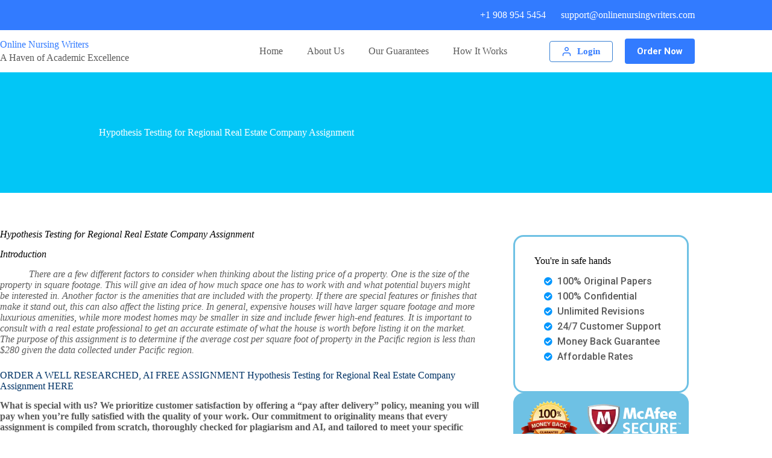

--- FILE ---
content_type: text/html; charset=UTF-8
request_url: https://onlinenursingwriters.com/hypothesis-testing-for-regional-real-estate-company-assignment/
body_size: 23324
content:
<!doctype html>
<html lang="en-US">
<head>
	
	<meta charset="UTF-8">
	<meta name="viewport" content="width=device-width, initial-scale=1, maximum-scale=5, viewport-fit=cover">
	<link rel="profile" href="https://gmpg.org/xfn/11">

	<meta name='robots' content='index, follow, max-image-preview:large, max-snippet:-1, max-video-preview:-1' />

	<!-- This site is optimized with the Yoast SEO plugin v24.2 - https://yoast.com/wordpress/plugins/seo/ -->
	<title>Hypothesis Testing for Regional Real Estate Company Assignment - Online Nursing Writers</title>
	<meta name="description" content="Hypothesis Testing for Regional Real Estate Company Assignment" />
	<link rel="canonical" href="https://onlinenursingwriters.com/hypothesis-testing-for-regional-real-estate-company-assignment/" />
	<meta property="og:locale" content="en_US" />
	<meta property="og:type" content="article" />
	<meta property="og:title" content="Hypothesis Testing for Regional Real Estate Company Assignment - Online Nursing Writers" />
	<meta property="og:description" content="Hypothesis Testing for Regional Real Estate Company Assignment" />
	<meta property="og:url" content="https://onlinenursingwriters.com/hypothesis-testing-for-regional-real-estate-company-assignment/" />
	<meta property="og:site_name" content="Online Nursing Writers" />
	<meta property="article:published_time" content="2023-11-23T08:35:30+00:00" />
	<meta property="article:modified_time" content="2025-05-26T15:01:53+00:00" />
	<meta name="author" content="superadmin" />
	<meta name="twitter:card" content="summary_large_image" />
	<meta name="twitter:label1" content="Written by" />
	<meta name="twitter:data1" content="superadmin" />
	<meta name="twitter:label2" content="Est. reading time" />
	<meta name="twitter:data2" content="9 minutes" />
	<script type="application/ld+json" class="yoast-schema-graph">{"@context":"https://schema.org","@graph":[{"@type":"WebPage","@id":"https://onlinenursingwriters.com/hypothesis-testing-for-regional-real-estate-company-assignment/","url":"https://onlinenursingwriters.com/hypothesis-testing-for-regional-real-estate-company-assignment/","name":"Hypothesis Testing for Regional Real Estate Company Assignment - Online Nursing Writers","isPartOf":{"@id":"https://onlinenursingwriters.com/#website"},"datePublished":"2023-11-23T08:35:30+00:00","dateModified":"2025-05-26T15:01:53+00:00","author":{"@id":"https://onlinenursingwriters.com/#/schema/person/0d61e1dd83df43745c685897f705dec3"},"description":"Hypothesis Testing for Regional Real Estate Company Assignment","breadcrumb":{"@id":"https://onlinenursingwriters.com/hypothesis-testing-for-regional-real-estate-company-assignment/#breadcrumb"},"inLanguage":"en-US","potentialAction":[{"@type":"ReadAction","target":["https://onlinenursingwriters.com/hypothesis-testing-for-regional-real-estate-company-assignment/"]}]},{"@type":"BreadcrumbList","@id":"https://onlinenursingwriters.com/hypothesis-testing-for-regional-real-estate-company-assignment/#breadcrumb","itemListElement":[{"@type":"ListItem","position":1,"name":"Home","item":"http://onlinenursingwriters.com/"},{"@type":"ListItem","position":2,"name":"Hypothesis Testing for Regional Real Estate Company Assignment"}]},{"@type":"WebSite","@id":"https://onlinenursingwriters.com/#website","url":"https://onlinenursingwriters.com/","name":"Online Nursing Writers","description":"Online Nursing Writers","potentialAction":[{"@type":"SearchAction","target":{"@type":"EntryPoint","urlTemplate":"https://onlinenursingwriters.com/?s={search_term_string}"},"query-input":{"@type":"PropertyValueSpecification","valueRequired":true,"valueName":"search_term_string"}}],"inLanguage":"en-US"},{"@type":"Person","@id":"https://onlinenursingwriters.com/#/schema/person/0d61e1dd83df43745c685897f705dec3","name":"superadmin","image":{"@type":"ImageObject","inLanguage":"en-US","@id":"https://onlinenursingwriters.com/#/schema/person/image/","url":"https://secure.gravatar.com/avatar/62ff9b854b1e9502477eb52ea4a0c870d14cd4e6de2ab73fdfc3229f67263c01?s=96&d=mm&r=g","contentUrl":"https://secure.gravatar.com/avatar/62ff9b854b1e9502477eb52ea4a0c870d14cd4e6de2ab73fdfc3229f67263c01?s=96&d=mm&r=g","caption":"superadmin"},"sameAs":["https://hirenursingwriters.com"],"url":"https://onlinenursingwriters.com/author/superadmin/"}]}</script>
	<!-- / Yoast SEO plugin. -->


<link rel='dns-prefetch' href='//fonts.googleapis.com' />
<link rel="alternate" type="application/rss+xml" title="Online Nursing Writers &raquo; Feed" href="https://onlinenursingwriters.com/feed/" />
<link rel="alternate" type="application/rss+xml" title="Online Nursing Writers &raquo; Comments Feed" href="https://onlinenursingwriters.com/comments/feed/" />
<link rel="alternate" type="application/rss+xml" title="Online Nursing Writers &raquo; Hypothesis Testing for Regional Real Estate Company Assignment Comments Feed" href="https://onlinenursingwriters.com/hypothesis-testing-for-regional-real-estate-company-assignment/feed/" />
<link rel="alternate" title="oEmbed (JSON)" type="application/json+oembed" href="https://onlinenursingwriters.com/wp-json/oembed/1.0/embed?url=https%3A%2F%2Fonlinenursingwriters.com%2Fhypothesis-testing-for-regional-real-estate-company-assignment%2F" />
<link rel="alternate" title="oEmbed (XML)" type="text/xml+oembed" href="https://onlinenursingwriters.com/wp-json/oembed/1.0/embed?url=https%3A%2F%2Fonlinenursingwriters.com%2Fhypothesis-testing-for-regional-real-estate-company-assignment%2F&#038;format=xml" />
<style id='wp-img-auto-sizes-contain-inline-css'>
img:is([sizes=auto i],[sizes^="auto," i]){contain-intrinsic-size:3000px 1500px}
/*# sourceURL=wp-img-auto-sizes-contain-inline-css */
</style>
<link rel='stylesheet' id='blocksy-dynamic-global-css' href='https://onlinenursingwriters.com/wp-content/uploads/blocksy/css/global.css?ver=28685' media='all' />
<link rel='stylesheet' id='wp-block-library-css' href='https://onlinenursingwriters.com/wp-includes/css/dist/block-library/style.min.css?ver=6.9' media='all' />
<style id='wp-block-heading-inline-css'>
h1:where(.wp-block-heading).has-background,h2:where(.wp-block-heading).has-background,h3:where(.wp-block-heading).has-background,h4:where(.wp-block-heading).has-background,h5:where(.wp-block-heading).has-background,h6:where(.wp-block-heading).has-background{padding:1.25em 2.375em}h1.has-text-align-left[style*=writing-mode]:where([style*=vertical-lr]),h1.has-text-align-right[style*=writing-mode]:where([style*=vertical-rl]),h2.has-text-align-left[style*=writing-mode]:where([style*=vertical-lr]),h2.has-text-align-right[style*=writing-mode]:where([style*=vertical-rl]),h3.has-text-align-left[style*=writing-mode]:where([style*=vertical-lr]),h3.has-text-align-right[style*=writing-mode]:where([style*=vertical-rl]),h4.has-text-align-left[style*=writing-mode]:where([style*=vertical-lr]),h4.has-text-align-right[style*=writing-mode]:where([style*=vertical-rl]),h5.has-text-align-left[style*=writing-mode]:where([style*=vertical-lr]),h5.has-text-align-right[style*=writing-mode]:where([style*=vertical-rl]),h6.has-text-align-left[style*=writing-mode]:where([style*=vertical-lr]),h6.has-text-align-right[style*=writing-mode]:where([style*=vertical-rl]){rotate:180deg}
/*# sourceURL=https://onlinenursingwriters.com/wp-includes/blocks/heading/style.min.css */
</style>
<style id='wp-block-group-inline-css'>
.wp-block-group{box-sizing:border-box}:where(.wp-block-group.wp-block-group-is-layout-constrained){position:relative}
/*# sourceURL=https://onlinenursingwriters.com/wp-includes/blocks/group/style.min.css */
</style>
<style id='wp-block-paragraph-inline-css'>
.is-small-text{font-size:.875em}.is-regular-text{font-size:1em}.is-large-text{font-size:2.25em}.is-larger-text{font-size:3em}.has-drop-cap:not(:focus):first-letter{float:left;font-size:8.4em;font-style:normal;font-weight:100;line-height:.68;margin:.05em .1em 0 0;text-transform:uppercase}body.rtl .has-drop-cap:not(:focus):first-letter{float:none;margin-left:.1em}p.has-drop-cap.has-background{overflow:hidden}:root :where(p.has-background){padding:1.25em 2.375em}:where(p.has-text-color:not(.has-link-color)) a{color:inherit}p.has-text-align-left[style*="writing-mode:vertical-lr"],p.has-text-align-right[style*="writing-mode:vertical-rl"]{rotate:180deg}
/*# sourceURL=https://onlinenursingwriters.com/wp-includes/blocks/paragraph/style.min.css */
</style>
<style id='global-styles-inline-css'>
:root{--wp--preset--aspect-ratio--square: 1;--wp--preset--aspect-ratio--4-3: 4/3;--wp--preset--aspect-ratio--3-4: 3/4;--wp--preset--aspect-ratio--3-2: 3/2;--wp--preset--aspect-ratio--2-3: 2/3;--wp--preset--aspect-ratio--16-9: 16/9;--wp--preset--aspect-ratio--9-16: 9/16;--wp--preset--color--black: #000000;--wp--preset--color--cyan-bluish-gray: #abb8c3;--wp--preset--color--white: #ffffff;--wp--preset--color--pale-pink: #f78da7;--wp--preset--color--vivid-red: #cf2e2e;--wp--preset--color--luminous-vivid-orange: #ff6900;--wp--preset--color--luminous-vivid-amber: #fcb900;--wp--preset--color--light-green-cyan: #7bdcb5;--wp--preset--color--vivid-green-cyan: #00d084;--wp--preset--color--pale-cyan-blue: #8ed1fc;--wp--preset--color--vivid-cyan-blue: #0693e3;--wp--preset--color--vivid-purple: #9b51e0;--wp--preset--color--palette-color-1: var(--theme-palette-color-1, #327BFF);--wp--preset--color--palette-color-2: var(--theme-palette-color-2, #327BFF);--wp--preset--color--palette-color-3: var(--theme-palette-color-3, #5a5a5a);--wp--preset--color--palette-color-4: var(--theme-palette-color-4, #000000);--wp--preset--color--palette-color-5: var(--theme-palette-color-5, #edeff2);--wp--preset--color--palette-color-6: var(--theme-palette-color-6, #f9fafb);--wp--preset--color--palette-color-7: var(--theme-palette-color-7, #FDFDFD);--wp--preset--color--palette-color-8: var(--theme-palette-color-8, #ffffff);--wp--preset--gradient--vivid-cyan-blue-to-vivid-purple: linear-gradient(135deg,rgb(6,147,227) 0%,rgb(155,81,224) 100%);--wp--preset--gradient--light-green-cyan-to-vivid-green-cyan: linear-gradient(135deg,rgb(122,220,180) 0%,rgb(0,208,130) 100%);--wp--preset--gradient--luminous-vivid-amber-to-luminous-vivid-orange: linear-gradient(135deg,rgb(252,185,0) 0%,rgb(255,105,0) 100%);--wp--preset--gradient--luminous-vivid-orange-to-vivid-red: linear-gradient(135deg,rgb(255,105,0) 0%,rgb(207,46,46) 100%);--wp--preset--gradient--very-light-gray-to-cyan-bluish-gray: linear-gradient(135deg,rgb(238,238,238) 0%,rgb(169,184,195) 100%);--wp--preset--gradient--cool-to-warm-spectrum: linear-gradient(135deg,rgb(74,234,220) 0%,rgb(151,120,209) 20%,rgb(207,42,186) 40%,rgb(238,44,130) 60%,rgb(251,105,98) 80%,rgb(254,248,76) 100%);--wp--preset--gradient--blush-light-purple: linear-gradient(135deg,rgb(255,206,236) 0%,rgb(152,150,240) 100%);--wp--preset--gradient--blush-bordeaux: linear-gradient(135deg,rgb(254,205,165) 0%,rgb(254,45,45) 50%,rgb(107,0,62) 100%);--wp--preset--gradient--luminous-dusk: linear-gradient(135deg,rgb(255,203,112) 0%,rgb(199,81,192) 50%,rgb(65,88,208) 100%);--wp--preset--gradient--pale-ocean: linear-gradient(135deg,rgb(255,245,203) 0%,rgb(182,227,212) 50%,rgb(51,167,181) 100%);--wp--preset--gradient--electric-grass: linear-gradient(135deg,rgb(202,248,128) 0%,rgb(113,206,126) 100%);--wp--preset--gradient--midnight: linear-gradient(135deg,rgb(2,3,129) 0%,rgb(40,116,252) 100%);--wp--preset--gradient--juicy-peach: linear-gradient(to right, #ffecd2 0%, #fcb69f 100%);--wp--preset--gradient--young-passion: linear-gradient(to right, #ff8177 0%, #ff867a 0%, #ff8c7f 21%, #f99185 52%, #cf556c 78%, #b12a5b 100%);--wp--preset--gradient--true-sunset: linear-gradient(to right, #fa709a 0%, #fee140 100%);--wp--preset--gradient--morpheus-den: linear-gradient(to top, #30cfd0 0%, #330867 100%);--wp--preset--gradient--plum-plate: linear-gradient(135deg, #667eea 0%, #764ba2 100%);--wp--preset--gradient--aqua-splash: linear-gradient(15deg, #13547a 0%, #80d0c7 100%);--wp--preset--gradient--love-kiss: linear-gradient(to top, #ff0844 0%, #ffb199 100%);--wp--preset--gradient--new-retrowave: linear-gradient(to top, #3b41c5 0%, #a981bb 49%, #ffc8a9 100%);--wp--preset--gradient--plum-bath: linear-gradient(to top, #cc208e 0%, #6713d2 100%);--wp--preset--gradient--high-flight: linear-gradient(to right, #0acffe 0%, #495aff 100%);--wp--preset--gradient--teen-party: linear-gradient(-225deg, #FF057C 0%, #8D0B93 50%, #321575 100%);--wp--preset--gradient--fabled-sunset: linear-gradient(-225deg, #231557 0%, #44107A 29%, #FF1361 67%, #FFF800 100%);--wp--preset--gradient--arielle-smile: radial-gradient(circle 248px at center, #16d9e3 0%, #30c7ec 47%, #46aef7 100%);--wp--preset--gradient--itmeo-branding: linear-gradient(180deg, #2af598 0%, #009efd 100%);--wp--preset--gradient--deep-blue: linear-gradient(to right, #6a11cb 0%, #2575fc 100%);--wp--preset--gradient--strong-bliss: linear-gradient(to right, #f78ca0 0%, #f9748f 19%, #fd868c 60%, #fe9a8b 100%);--wp--preset--gradient--sweet-period: linear-gradient(to top, #3f51b1 0%, #5a55ae 13%, #7b5fac 25%, #8f6aae 38%, #a86aa4 50%, #cc6b8e 62%, #f18271 75%, #f3a469 87%, #f7c978 100%);--wp--preset--gradient--purple-division: linear-gradient(to top, #7028e4 0%, #e5b2ca 100%);--wp--preset--gradient--cold-evening: linear-gradient(to top, #0c3483 0%, #a2b6df 100%, #6b8cce 100%, #a2b6df 100%);--wp--preset--gradient--mountain-rock: linear-gradient(to right, #868f96 0%, #596164 100%);--wp--preset--gradient--desert-hump: linear-gradient(to top, #c79081 0%, #dfa579 100%);--wp--preset--gradient--ethernal-constance: linear-gradient(to top, #09203f 0%, #537895 100%);--wp--preset--gradient--happy-memories: linear-gradient(-60deg, #ff5858 0%, #f09819 100%);--wp--preset--gradient--grown-early: linear-gradient(to top, #0ba360 0%, #3cba92 100%);--wp--preset--gradient--morning-salad: linear-gradient(-225deg, #B7F8DB 0%, #50A7C2 100%);--wp--preset--gradient--night-call: linear-gradient(-225deg, #AC32E4 0%, #7918F2 48%, #4801FF 100%);--wp--preset--gradient--mind-crawl: linear-gradient(-225deg, #473B7B 0%, #3584A7 51%, #30D2BE 100%);--wp--preset--gradient--angel-care: linear-gradient(-225deg, #FFE29F 0%, #FFA99F 48%, #FF719A 100%);--wp--preset--gradient--juicy-cake: linear-gradient(to top, #e14fad 0%, #f9d423 100%);--wp--preset--gradient--rich-metal: linear-gradient(to right, #d7d2cc 0%, #304352 100%);--wp--preset--gradient--mole-hall: linear-gradient(-20deg, #616161 0%, #9bc5c3 100%);--wp--preset--gradient--cloudy-knoxville: linear-gradient(120deg, #fdfbfb 0%, #ebedee 100%);--wp--preset--gradient--soft-grass: linear-gradient(to top, #c1dfc4 0%, #deecdd 100%);--wp--preset--gradient--saint-petersburg: linear-gradient(135deg, #f5f7fa 0%, #c3cfe2 100%);--wp--preset--gradient--everlasting-sky: linear-gradient(135deg, #fdfcfb 0%, #e2d1c3 100%);--wp--preset--gradient--kind-steel: linear-gradient(-20deg, #e9defa 0%, #fbfcdb 100%);--wp--preset--gradient--over-sun: linear-gradient(60deg, #abecd6 0%, #fbed96 100%);--wp--preset--gradient--premium-white: linear-gradient(to top, #d5d4d0 0%, #d5d4d0 1%, #eeeeec 31%, #efeeec 75%, #e9e9e7 100%);--wp--preset--gradient--clean-mirror: linear-gradient(45deg, #93a5cf 0%, #e4efe9 100%);--wp--preset--gradient--wild-apple: linear-gradient(to top, #d299c2 0%, #fef9d7 100%);--wp--preset--gradient--snow-again: linear-gradient(to top, #e6e9f0 0%, #eef1f5 100%);--wp--preset--gradient--confident-cloud: linear-gradient(to top, #dad4ec 0%, #dad4ec 1%, #f3e7e9 100%);--wp--preset--gradient--glass-water: linear-gradient(to top, #dfe9f3 0%, white 100%);--wp--preset--gradient--perfect-white: linear-gradient(-225deg, #E3FDF5 0%, #FFE6FA 100%);--wp--preset--font-size--small: 13px;--wp--preset--font-size--medium: 20px;--wp--preset--font-size--large: clamp(22px, 1.375rem + ((1vw - 3.2px) * 0.625), 30px);--wp--preset--font-size--x-large: clamp(30px, 1.875rem + ((1vw - 3.2px) * 1.563), 50px);--wp--preset--font-size--xx-large: clamp(45px, 2.813rem + ((1vw - 3.2px) * 2.734), 80px);--wp--preset--spacing--20: 0.44rem;--wp--preset--spacing--30: 0.67rem;--wp--preset--spacing--40: 1rem;--wp--preset--spacing--50: 1.5rem;--wp--preset--spacing--60: 2.25rem;--wp--preset--spacing--70: 3.38rem;--wp--preset--spacing--80: 5.06rem;--wp--preset--shadow--natural: 6px 6px 9px rgba(0, 0, 0, 0.2);--wp--preset--shadow--deep: 12px 12px 50px rgba(0, 0, 0, 0.4);--wp--preset--shadow--sharp: 6px 6px 0px rgba(0, 0, 0, 0.2);--wp--preset--shadow--outlined: 6px 6px 0px -3px rgb(255, 255, 255), 6px 6px rgb(0, 0, 0);--wp--preset--shadow--crisp: 6px 6px 0px rgb(0, 0, 0);}:root { --wp--style--global--content-size: var(--theme-block-max-width);--wp--style--global--wide-size: var(--theme-block-wide-max-width); }:where(body) { margin: 0; }.wp-site-blocks > .alignleft { float: left; margin-right: 2em; }.wp-site-blocks > .alignright { float: right; margin-left: 2em; }.wp-site-blocks > .aligncenter { justify-content: center; margin-left: auto; margin-right: auto; }:where(.wp-site-blocks) > * { margin-block-start: var(--theme-content-spacing); margin-block-end: 0; }:where(.wp-site-blocks) > :first-child { margin-block-start: 0; }:where(.wp-site-blocks) > :last-child { margin-block-end: 0; }:root { --wp--style--block-gap: var(--theme-content-spacing); }:root :where(.is-layout-flow) > :first-child{margin-block-start: 0;}:root :where(.is-layout-flow) > :last-child{margin-block-end: 0;}:root :where(.is-layout-flow) > *{margin-block-start: var(--theme-content-spacing);margin-block-end: 0;}:root :where(.is-layout-constrained) > :first-child{margin-block-start: 0;}:root :where(.is-layout-constrained) > :last-child{margin-block-end: 0;}:root :where(.is-layout-constrained) > *{margin-block-start: var(--theme-content-spacing);margin-block-end: 0;}:root :where(.is-layout-flex){gap: var(--theme-content-spacing);}:root :where(.is-layout-grid){gap: var(--theme-content-spacing);}.is-layout-flow > .alignleft{float: left;margin-inline-start: 0;margin-inline-end: 2em;}.is-layout-flow > .alignright{float: right;margin-inline-start: 2em;margin-inline-end: 0;}.is-layout-flow > .aligncenter{margin-left: auto !important;margin-right: auto !important;}.is-layout-constrained > .alignleft{float: left;margin-inline-start: 0;margin-inline-end: 2em;}.is-layout-constrained > .alignright{float: right;margin-inline-start: 2em;margin-inline-end: 0;}.is-layout-constrained > .aligncenter{margin-left: auto !important;margin-right: auto !important;}.is-layout-constrained > :where(:not(.alignleft):not(.alignright):not(.alignfull)){max-width: var(--wp--style--global--content-size);margin-left: auto !important;margin-right: auto !important;}.is-layout-constrained > .alignwide{max-width: var(--wp--style--global--wide-size);}body .is-layout-flex{display: flex;}.is-layout-flex{flex-wrap: wrap;align-items: center;}.is-layout-flex > :is(*, div){margin: 0;}body .is-layout-grid{display: grid;}.is-layout-grid > :is(*, div){margin: 0;}body{padding-top: 0px;padding-right: 0px;padding-bottom: 0px;padding-left: 0px;}:root :where(.wp-element-button, .wp-block-button__link){font-style: inherit;font-weight: inherit;letter-spacing: inherit;text-transform: inherit;}.has-black-color{color: var(--wp--preset--color--black) !important;}.has-cyan-bluish-gray-color{color: var(--wp--preset--color--cyan-bluish-gray) !important;}.has-white-color{color: var(--wp--preset--color--white) !important;}.has-pale-pink-color{color: var(--wp--preset--color--pale-pink) !important;}.has-vivid-red-color{color: var(--wp--preset--color--vivid-red) !important;}.has-luminous-vivid-orange-color{color: var(--wp--preset--color--luminous-vivid-orange) !important;}.has-luminous-vivid-amber-color{color: var(--wp--preset--color--luminous-vivid-amber) !important;}.has-light-green-cyan-color{color: var(--wp--preset--color--light-green-cyan) !important;}.has-vivid-green-cyan-color{color: var(--wp--preset--color--vivid-green-cyan) !important;}.has-pale-cyan-blue-color{color: var(--wp--preset--color--pale-cyan-blue) !important;}.has-vivid-cyan-blue-color{color: var(--wp--preset--color--vivid-cyan-blue) !important;}.has-vivid-purple-color{color: var(--wp--preset--color--vivid-purple) !important;}.has-palette-color-1-color{color: var(--wp--preset--color--palette-color-1) !important;}.has-palette-color-2-color{color: var(--wp--preset--color--palette-color-2) !important;}.has-palette-color-3-color{color: var(--wp--preset--color--palette-color-3) !important;}.has-palette-color-4-color{color: var(--wp--preset--color--palette-color-4) !important;}.has-palette-color-5-color{color: var(--wp--preset--color--palette-color-5) !important;}.has-palette-color-6-color{color: var(--wp--preset--color--palette-color-6) !important;}.has-palette-color-7-color{color: var(--wp--preset--color--palette-color-7) !important;}.has-palette-color-8-color{color: var(--wp--preset--color--palette-color-8) !important;}.has-black-background-color{background-color: var(--wp--preset--color--black) !important;}.has-cyan-bluish-gray-background-color{background-color: var(--wp--preset--color--cyan-bluish-gray) !important;}.has-white-background-color{background-color: var(--wp--preset--color--white) !important;}.has-pale-pink-background-color{background-color: var(--wp--preset--color--pale-pink) !important;}.has-vivid-red-background-color{background-color: var(--wp--preset--color--vivid-red) !important;}.has-luminous-vivid-orange-background-color{background-color: var(--wp--preset--color--luminous-vivid-orange) !important;}.has-luminous-vivid-amber-background-color{background-color: var(--wp--preset--color--luminous-vivid-amber) !important;}.has-light-green-cyan-background-color{background-color: var(--wp--preset--color--light-green-cyan) !important;}.has-vivid-green-cyan-background-color{background-color: var(--wp--preset--color--vivid-green-cyan) !important;}.has-pale-cyan-blue-background-color{background-color: var(--wp--preset--color--pale-cyan-blue) !important;}.has-vivid-cyan-blue-background-color{background-color: var(--wp--preset--color--vivid-cyan-blue) !important;}.has-vivid-purple-background-color{background-color: var(--wp--preset--color--vivid-purple) !important;}.has-palette-color-1-background-color{background-color: var(--wp--preset--color--palette-color-1) !important;}.has-palette-color-2-background-color{background-color: var(--wp--preset--color--palette-color-2) !important;}.has-palette-color-3-background-color{background-color: var(--wp--preset--color--palette-color-3) !important;}.has-palette-color-4-background-color{background-color: var(--wp--preset--color--palette-color-4) !important;}.has-palette-color-5-background-color{background-color: var(--wp--preset--color--palette-color-5) !important;}.has-palette-color-6-background-color{background-color: var(--wp--preset--color--palette-color-6) !important;}.has-palette-color-7-background-color{background-color: var(--wp--preset--color--palette-color-7) !important;}.has-palette-color-8-background-color{background-color: var(--wp--preset--color--palette-color-8) !important;}.has-black-border-color{border-color: var(--wp--preset--color--black) !important;}.has-cyan-bluish-gray-border-color{border-color: var(--wp--preset--color--cyan-bluish-gray) !important;}.has-white-border-color{border-color: var(--wp--preset--color--white) !important;}.has-pale-pink-border-color{border-color: var(--wp--preset--color--pale-pink) !important;}.has-vivid-red-border-color{border-color: var(--wp--preset--color--vivid-red) !important;}.has-luminous-vivid-orange-border-color{border-color: var(--wp--preset--color--luminous-vivid-orange) !important;}.has-luminous-vivid-amber-border-color{border-color: var(--wp--preset--color--luminous-vivid-amber) !important;}.has-light-green-cyan-border-color{border-color: var(--wp--preset--color--light-green-cyan) !important;}.has-vivid-green-cyan-border-color{border-color: var(--wp--preset--color--vivid-green-cyan) !important;}.has-pale-cyan-blue-border-color{border-color: var(--wp--preset--color--pale-cyan-blue) !important;}.has-vivid-cyan-blue-border-color{border-color: var(--wp--preset--color--vivid-cyan-blue) !important;}.has-vivid-purple-border-color{border-color: var(--wp--preset--color--vivid-purple) !important;}.has-palette-color-1-border-color{border-color: var(--wp--preset--color--palette-color-1) !important;}.has-palette-color-2-border-color{border-color: var(--wp--preset--color--palette-color-2) !important;}.has-palette-color-3-border-color{border-color: var(--wp--preset--color--palette-color-3) !important;}.has-palette-color-4-border-color{border-color: var(--wp--preset--color--palette-color-4) !important;}.has-palette-color-5-border-color{border-color: var(--wp--preset--color--palette-color-5) !important;}.has-palette-color-6-border-color{border-color: var(--wp--preset--color--palette-color-6) !important;}.has-palette-color-7-border-color{border-color: var(--wp--preset--color--palette-color-7) !important;}.has-palette-color-8-border-color{border-color: var(--wp--preset--color--palette-color-8) !important;}.has-vivid-cyan-blue-to-vivid-purple-gradient-background{background: var(--wp--preset--gradient--vivid-cyan-blue-to-vivid-purple) !important;}.has-light-green-cyan-to-vivid-green-cyan-gradient-background{background: var(--wp--preset--gradient--light-green-cyan-to-vivid-green-cyan) !important;}.has-luminous-vivid-amber-to-luminous-vivid-orange-gradient-background{background: var(--wp--preset--gradient--luminous-vivid-amber-to-luminous-vivid-orange) !important;}.has-luminous-vivid-orange-to-vivid-red-gradient-background{background: var(--wp--preset--gradient--luminous-vivid-orange-to-vivid-red) !important;}.has-very-light-gray-to-cyan-bluish-gray-gradient-background{background: var(--wp--preset--gradient--very-light-gray-to-cyan-bluish-gray) !important;}.has-cool-to-warm-spectrum-gradient-background{background: var(--wp--preset--gradient--cool-to-warm-spectrum) !important;}.has-blush-light-purple-gradient-background{background: var(--wp--preset--gradient--blush-light-purple) !important;}.has-blush-bordeaux-gradient-background{background: var(--wp--preset--gradient--blush-bordeaux) !important;}.has-luminous-dusk-gradient-background{background: var(--wp--preset--gradient--luminous-dusk) !important;}.has-pale-ocean-gradient-background{background: var(--wp--preset--gradient--pale-ocean) !important;}.has-electric-grass-gradient-background{background: var(--wp--preset--gradient--electric-grass) !important;}.has-midnight-gradient-background{background: var(--wp--preset--gradient--midnight) !important;}.has-juicy-peach-gradient-background{background: var(--wp--preset--gradient--juicy-peach) !important;}.has-young-passion-gradient-background{background: var(--wp--preset--gradient--young-passion) !important;}.has-true-sunset-gradient-background{background: var(--wp--preset--gradient--true-sunset) !important;}.has-morpheus-den-gradient-background{background: var(--wp--preset--gradient--morpheus-den) !important;}.has-plum-plate-gradient-background{background: var(--wp--preset--gradient--plum-plate) !important;}.has-aqua-splash-gradient-background{background: var(--wp--preset--gradient--aqua-splash) !important;}.has-love-kiss-gradient-background{background: var(--wp--preset--gradient--love-kiss) !important;}.has-new-retrowave-gradient-background{background: var(--wp--preset--gradient--new-retrowave) !important;}.has-plum-bath-gradient-background{background: var(--wp--preset--gradient--plum-bath) !important;}.has-high-flight-gradient-background{background: var(--wp--preset--gradient--high-flight) !important;}.has-teen-party-gradient-background{background: var(--wp--preset--gradient--teen-party) !important;}.has-fabled-sunset-gradient-background{background: var(--wp--preset--gradient--fabled-sunset) !important;}.has-arielle-smile-gradient-background{background: var(--wp--preset--gradient--arielle-smile) !important;}.has-itmeo-branding-gradient-background{background: var(--wp--preset--gradient--itmeo-branding) !important;}.has-deep-blue-gradient-background{background: var(--wp--preset--gradient--deep-blue) !important;}.has-strong-bliss-gradient-background{background: var(--wp--preset--gradient--strong-bliss) !important;}.has-sweet-period-gradient-background{background: var(--wp--preset--gradient--sweet-period) !important;}.has-purple-division-gradient-background{background: var(--wp--preset--gradient--purple-division) !important;}.has-cold-evening-gradient-background{background: var(--wp--preset--gradient--cold-evening) !important;}.has-mountain-rock-gradient-background{background: var(--wp--preset--gradient--mountain-rock) !important;}.has-desert-hump-gradient-background{background: var(--wp--preset--gradient--desert-hump) !important;}.has-ethernal-constance-gradient-background{background: var(--wp--preset--gradient--ethernal-constance) !important;}.has-happy-memories-gradient-background{background: var(--wp--preset--gradient--happy-memories) !important;}.has-grown-early-gradient-background{background: var(--wp--preset--gradient--grown-early) !important;}.has-morning-salad-gradient-background{background: var(--wp--preset--gradient--morning-salad) !important;}.has-night-call-gradient-background{background: var(--wp--preset--gradient--night-call) !important;}.has-mind-crawl-gradient-background{background: var(--wp--preset--gradient--mind-crawl) !important;}.has-angel-care-gradient-background{background: var(--wp--preset--gradient--angel-care) !important;}.has-juicy-cake-gradient-background{background: var(--wp--preset--gradient--juicy-cake) !important;}.has-rich-metal-gradient-background{background: var(--wp--preset--gradient--rich-metal) !important;}.has-mole-hall-gradient-background{background: var(--wp--preset--gradient--mole-hall) !important;}.has-cloudy-knoxville-gradient-background{background: var(--wp--preset--gradient--cloudy-knoxville) !important;}.has-soft-grass-gradient-background{background: var(--wp--preset--gradient--soft-grass) !important;}.has-saint-petersburg-gradient-background{background: var(--wp--preset--gradient--saint-petersburg) !important;}.has-everlasting-sky-gradient-background{background: var(--wp--preset--gradient--everlasting-sky) !important;}.has-kind-steel-gradient-background{background: var(--wp--preset--gradient--kind-steel) !important;}.has-over-sun-gradient-background{background: var(--wp--preset--gradient--over-sun) !important;}.has-premium-white-gradient-background{background: var(--wp--preset--gradient--premium-white) !important;}.has-clean-mirror-gradient-background{background: var(--wp--preset--gradient--clean-mirror) !important;}.has-wild-apple-gradient-background{background: var(--wp--preset--gradient--wild-apple) !important;}.has-snow-again-gradient-background{background: var(--wp--preset--gradient--snow-again) !important;}.has-confident-cloud-gradient-background{background: var(--wp--preset--gradient--confident-cloud) !important;}.has-glass-water-gradient-background{background: var(--wp--preset--gradient--glass-water) !important;}.has-perfect-white-gradient-background{background: var(--wp--preset--gradient--perfect-white) !important;}.has-small-font-size{font-size: var(--wp--preset--font-size--small) !important;}.has-medium-font-size{font-size: var(--wp--preset--font-size--medium) !important;}.has-large-font-size{font-size: var(--wp--preset--font-size--large) !important;}.has-x-large-font-size{font-size: var(--wp--preset--font-size--x-large) !important;}.has-xx-large-font-size{font-size: var(--wp--preset--font-size--xx-large) !important;}
/*# sourceURL=global-styles-inline-css */
</style>

<link rel='stylesheet' id='parent-style-css' href='https://onlinenursingwriters.com/wp-content/themes/blocksy/style.css?ver=6.9' media='all' />
<link rel='stylesheet' id='blocksy-fonts-font-source-google-css' href='https://fonts.googleapis.com/css2?family=Poppins:wght@900&#038;display=swap' media='all' />
<link rel='stylesheet' id='ct-main-styles-css' href='https://onlinenursingwriters.com/wp-content/themes/blocksy/static/bundle/main.min.css?ver=2.0.83' media='all' />
<link rel='stylesheet' id='ct-page-title-styles-css' href='https://onlinenursingwriters.com/wp-content/themes/blocksy/static/bundle/page-title.min.css?ver=2.0.83' media='all' />
<link rel='stylesheet' id='ct-elementor-styles-css' href='https://onlinenursingwriters.com/wp-content/themes/blocksy/static/bundle/elementor-frontend.min.css?ver=2.0.83' media='all' />
<link rel='stylesheet' id='ct-sidebar-styles-css' href='https://onlinenursingwriters.com/wp-content/themes/blocksy/static/bundle/sidebar.min.css?ver=2.0.83' media='all' />
<link rel='stylesheet' id='ct-wpforms-styles-css' href='https://onlinenursingwriters.com/wp-content/themes/blocksy/static/bundle/wpforms.min.css?ver=2.0.83' media='all' />
<link rel='stylesheet' id='ct-page-scroll-to-id-styles-css' href='https://onlinenursingwriters.com/wp-content/themes/blocksy/static/bundle/page-scroll-to-id.min.css?ver=2.0.83' media='all' />
<link rel='stylesheet' id='joinchat-css' href='https://onlinenursingwriters.com/wp-content/plugins/creame-whatsapp-me/public/css/joinchat.min.css?ver=5.1.8' media='all' />
<style id='joinchat-inline-css'>
.joinchat{--red:37;--green:211;--blue:102;--bw:100}
/*# sourceURL=joinchat-inline-css */
</style>
<link rel='stylesheet' id='blocksy-companion-header-account-styles-css' href='https://onlinenursingwriters.com/wp-content/plugins/blocksy-companion/static/bundle/header-account.min.css?ver=2.0.84' media='all' />
<link rel='stylesheet' id='bdt-uikit-css' href='https://onlinenursingwriters.com/wp-content/plugins/bdthemes-element-pack-lite/assets/css/bdt-uikit.css?ver=3.21.7' media='all' />
<link rel='stylesheet' id='ep-helper-css' href='https://onlinenursingwriters.com/wp-content/plugins/bdthemes-element-pack-lite/assets/css/ep-helper.css?ver=5.10.17' media='all' />
<script src="https://onlinenursingwriters.com/wp-includes/js/jquery/jquery.min.js?ver=3.7.1" id="jquery-core-js"></script>
<script src="https://onlinenursingwriters.com/wp-includes/js/jquery/jquery-migrate.min.js?ver=3.4.1" id="jquery-migrate-js"></script>
<link rel="https://api.w.org/" href="https://onlinenursingwriters.com/wp-json/" /><link rel="alternate" title="JSON" type="application/json" href="https://onlinenursingwriters.com/wp-json/wp/v2/posts/147640" /><link rel="EditURI" type="application/rsd+xml" title="RSD" href="https://onlinenursingwriters.com/xmlrpc.php?rsd" />
<meta name="generator" content="WordPress 6.9" />
<link rel='shortlink' href='https://onlinenursingwriters.com/?p=147640' />
<meta name="google-site-verification" content="mnD0ZT3pw4P1s0vrtGFwtV1xGNmuB7NdcEUBsdepFMw" /><noscript><link rel='stylesheet' href='https://onlinenursingwriters.com/wp-content/themes/blocksy/static/bundle/no-scripts.min.css' type='text/css'></noscript>
<meta name="generator" content="Elementor 3.26.4; features: additional_custom_breakpoints; settings: css_print_method-external, google_font-enabled, font_display-auto">
			<style>
				.e-con.e-parent:nth-of-type(n+4):not(.e-lazyloaded):not(.e-no-lazyload),
				.e-con.e-parent:nth-of-type(n+4):not(.e-lazyloaded):not(.e-no-lazyload) * {
					background-image: none !important;
				}
				@media screen and (max-height: 1024px) {
					.e-con.e-parent:nth-of-type(n+3):not(.e-lazyloaded):not(.e-no-lazyload),
					.e-con.e-parent:nth-of-type(n+3):not(.e-lazyloaded):not(.e-no-lazyload) * {
						background-image: none !important;
					}
				}
				@media screen and (max-height: 640px) {
					.e-con.e-parent:nth-of-type(n+2):not(.e-lazyloaded):not(.e-no-lazyload),
					.e-con.e-parent:nth-of-type(n+2):not(.e-lazyloaded):not(.e-no-lazyload) * {
						background-image: none !important;
					}
				}
			</style>
			<!-- Google tag (gtag.js) -->
<script async src="https://www.googletagmanager.com/gtag/js?id=G-143XMWJH1E"></script>
<script>
  window.dataLayer = window.dataLayer || [];
  function gtag(){dataLayer.push(arguments);}
  gtag('js', new Date());

  gtag('config', 'G-143XMWJH1E');
</script><meta name="google-site-verification" content="dsMEnovuj971STTeO2Sg20u3imVk4UM337Jf8dAnDX4" /><link rel="icon" href="https://onlinenursingwriters.com/wp-content/uploads/2023/01/cropped-favicon40-32x32.png" sizes="32x32" />
<link rel="icon" href="https://onlinenursingwriters.com/wp-content/uploads/2023/01/cropped-favicon40-192x192.png" sizes="192x192" />
<link rel="apple-touch-icon" href="https://onlinenursingwriters.com/wp-content/uploads/2023/01/cropped-favicon40-180x180.png" />
<meta name="msapplication-TileImage" content="https://onlinenursingwriters.com/wp-content/uploads/2023/01/cropped-favicon40-270x270.png" />
		<style id="wp-custom-css">
			:root {
	--form-field-padding: 0 20px;
}

.ct-breadcrumbs-shortcode {
	margin-bottom: 2.5em;
	--color: var(--theme-palette-color-1);
	--linkInitialColor: #fff;
	--fontSize: 12px;
	--fontWeight: 600;
	--textTransform: uppercase;
}

@media screen and (max-width: 768px) {
	.ct-breadcrumbs-shortcode {
		text-align: center;
	}
}

.ct-header-cta > .ct-button {
  background-image: linear-gradient(to right, #327BFF, #327BFF);
  padding: 5px 20px;
  border-radius: 4px;
	font-weight:700!important;
  font-size: 15px;
  color: #fff;
  -webkit-transition: border-radius 0.5s ease-in;
  transition: border-radius 0.5s ease-in;
 
}
.ct-header-account{
	border:1px solid #367FD3;
  padding: 8px 20px;
  border-radius: 4px;
	font-weight:700!important;
  font-size: 15px;
  color: #327BFF;
  -webkit-transition: border-radius 0.5s ease-in;
  transition: border-radius 0.5s ease-in;
}

.ct-header-account:hover{
	background-color:#327BFF;
  padding: 8px 20px;
  border-radius: 4px;
	font-weight:700!important;
  font-size: 15px;
  color: #fff;
  -webkit-transition: border-radius 0.5s ease-in;
  transition: border-radius 0.5s ease-in;
}
.ct-header-cta > .ct-button:hover {

/*   border-radius: 40px!important;
 */
 
}
#menu-footer-3 >li{
	font-size:20px!important;
}

.tablecolumn h2{
	font-size:22px;
	font-weight:600;
	padding:12px 0;
		  
}
table{
	border:none;
}
.tablecolumn{
	border:none;
	padding:0 10px;
}
#hometable{
	border-collapse:separate;
	border-spacing: 15px 0;
}

ul li{
	list-style-type:square !important;
}
	


#hometable th, td{
	padding:5px;
	vertical-align:top;
}
@media screen and (max-width: 576px) {
	.tablecolumn h2{
	font-size:18px;
	font-weight:500;
		
}
	#hometable tr{
			display:flex;
			flex-direction: column;
			
		}
	} 
ul li.meta-author {
    display: none;
}
@media screen and (max-width: 576px) {
	#hometable tr{
			display:flex;
			flex-direction: column;
			
		}
	} 



.widget_calc{
	border: 1px solid #007C00;
	border-radius:5px!important;
	padding:0px 0px;
	
}

.widget_calc > h3 {
	background: #007C00;
	color:#fff!important;
	text-align:center;
	padding:10px 15px;
	
}
.widget_calc > div > ul {
   list-style-type: none;	
	padding:8px 25px;
}
.widget_calc > div > ul  > li {
   
}

.elementor-accordion-item{
	border:1px solid #C8D9EE!important;
	border-radius:18px;
	margin-bottom:10px;
	padding:20px;
}

.elementor-accordion-item:hover{
	border:1px solid #367FD3!important;

}

.elementor-accordion-item > .elementor-tab-title.elementor-active{
	border-bottom:1px solid #367FD3!important;
}
 #elementor_slider_custom  .swiper-slide {
  display: flex;
  padding:20px!important;
  flex-direction: column;
  align-items: center;
 	border:2px solid #f5f9ff!important;
  border-radius: 15px!important;
  background-color: #fff;
  box-shadow: 0 6px 16px 0 rgba(54,127,211,.15);
  -webkit-transition: .3s cubic-bezier(.455, .03, .515, .955);
  transition: .3s cubic-bezier(.455, .03, .515, .955);

}

 #elementor_slider_custom  .swiper-slide:hover {
	border:1px solid #f5f9ff!important;
background-color: #f5f9ff!important;
box-shadow: none;
	cursor:pointer!important;
}


.elementor-testimonial__content{
	padding:0px!important;
}

//our samples css

.splide__slide {
	width:100%!important;
}


	.samples-slider__item {
		    width: 395px!important;

	}

.samples-slider__item {
    box-shadow: none;
    display: flex;
    flex-direction: column;
    justify-content: space-between;
    overflow: hidden;
    position: relative;
	
}
.splide__slide {
    box-sizing: border-box;
    flex-shrink: 0;
    list-style-type: none!important;
    margin: 0;


}
.splide, .splide__slide {
    outline: none;
    position: relative;
}

.splide__slide {
    padding: 2.125rem;
}

.splide__slide {
    border-radius: 2px;

		
    
}

.samples-slider__item__head {
    margin-bottom: 1.25rem;
    max-width: 80%;
    position: relative;
    width: 100%;
	
}

.caption{
    font-size: 1.25rem;
    font-weight: 600;
    line-height: 1.6;
}


 .samples-slider__item__pages {
    right: -85px;
    top: -25px;
}


.samples-slider__item__pages {
    align-items: center;
    color: #fff;
    display: flex;
    flex-direction: column;
    font-size: 1.75rem;
    font-weight: 700;
    justify-content: center;
    line-height: .9;
    position: absolute;

    z-index: 1;
}

.samples-slider__item__pages>span {
    font-size: .75rem!important;
    text-transform: uppercase!important;
	padding-top:4px
}

.samples-slider__item:after {
    background-color: #02C6F6;
    border-radius: 50%;
    content: "";
    height: 100px;
    position: absolute;
    right: -30px;
    top: -30px;
    width: 100px;
}

.samples-slider__item__row {
    display: flex;
    flex-wrap: nowrap;
    margin-bottom: 0.5rem;
}

@media screen and (min-width: 1024px){
	.samples-slider__item__label {
    margin-right: 3.625rem;
}
}

.samples-slider__item__label {
    color: #0a2533;
    margin-right: 3rem;
    max-width: 60px;
    opacity: .8;
    width: 100%;
	font-size: 16px;
    font-weight: 400;
    line-height: 1.5;
	 
}

.samples-slider__item__level, .samples-slider__item__format,.samples-slider__item__type {
    color: #0a2533;
	font-size: 16px;
    font-weight: 400;
    line-height: 1.5;
}

.samples-slider__item__row--button {
    margin-bottom: 1.625rem;
    margin-top: 90px!important;
}

 .samples-slider__item__row {
    display: flex;
    flex-wrap: nowrap;
}

.samples-slider__item__row--button .btn {
    margin-top: 2.5rem;
    width: 100%;
}

.btn--border-black {
    box-shadow: 0 0 0 1px #0a2533;
    color: #111;
}

.btn--border-black {
    appearance: none;
    border: none;
    border-radius: 8px;
    cursor: pointer;
    display: inline-flex;
    font-family: Work Sans,-apple-system,BlinkMacSystemFont,Segoe UI,Roboto,Oxygen-Sans,Ubuntu,Cantarell,Helvetica Neue,sans-serif,Apple Color Emoji,Segoe UI Emoji,Segoe UI Symbol,Noto Color Emoji;
    font-weight: 600;
    justify-content: center;
    line-height: 1.125rem;
    overflow: hidden;
    padding: 1rem 1.875rem;
    position: relative;
    text-align: center;
    text-decoration: none;
	border:1px solid #0A2533;
	font-size:16px
}

.btn--border-black:hover {
   	background-color:#327BFF;
	  color:#fff!important;

	border:1px solid #0A2533;
	font-size:16px
}

.samples-slider__item__footer {
    align-items: flex-start;
    border-top: 1px solid hsla(218,8%,80%,.7);
    display: flex;
    justify-content: space-between;
    padding-top: 1.625rem;
	  bottom:0;
}

@media screen and (max-width: 752px){
	.samples-slider__item__footer {
    align-items: flex-start;
    border-top: 1px solid hsla(218,8%,80%,.7);
    display: flex;
    justify-content: space-between;
    padding-top: 1.625rem;
	  bottom:0;
}
	

	
	.splide__slide {
    padding: 18px!important;
		width:326px!important;
}
	
	.samples-slider__item:after {
    background-color: #02C6F6;
    border-radius: 50%;
    content: "";
    height: 100px;
    position: absolute;
    right: -30px!important;
    top: -30px!important;
    width: 100px;
}
	
	 .samples-slider__item__pages {
    right: -65px;
    top: -4px;
}
}

@media screen and (min-width: 1024px){
.samples-slider__item__footer>span {
    max-width: 165px;
}
}
.samples-slider__item__footer>span {
    font-size: .8rem;
    max-width: 150px;
}

.btn--black {
    background: #327BFF;
    color: #fff;
	appearance: none;
    border: none;
    border-radius: 8px;
    cursor: pointer;
    display: inline-flex;
    font-family: Work Sans,-apple-system,BlinkMacSystemFont,Segoe UI,Roboto,Oxygen-Sans,Ubuntu,Cantarell,Helvetica Neue,sans-serif,Apple Color Emoji,Segoe UI Emoji,Segoe UI Symbol,Noto Color Emoji;
    font-weight: 600;
    justify-content: center;
    line-height: 1.125rem;
    overflow: hidden;
    padding: 1rem 1.875rem;
    position: relative;
    text-align: center;
    text-decoration: none;
}

.btn--black:hover {
    background: #367FD3;
    color:#ffff;
}
/* 
#samples_elementor_box  .swiper-pagination-bullet {
	border:1px solid #02C6F6;
	padding:10px;
	
} */
		</style>
			<link rel='stylesheet' id='elementor-frontend-css' href='https://onlinenursingwriters.com/wp-content/plugins/elementor/assets/css/frontend.min.css?ver=3.26.4' media='all' />
<link rel='stylesheet' id='elementor-post-144964-css' href='https://onlinenursingwriters.com/wp-content/uploads/elementor/css/post-144964.css?ver=1736420315' media='all' />
<link rel='stylesheet' id='widget-image-css' href='https://onlinenursingwriters.com/wp-content/plugins/elementor/assets/css/widget-image.min.css?ver=3.26.4' media='all' />
<link rel='stylesheet' id='widget-heading-css' href='https://onlinenursingwriters.com/wp-content/plugins/elementor/assets/css/widget-heading.min.css?ver=3.26.4' media='all' />
<link rel='stylesheet' id='elementor-post-144961-css' href='https://onlinenursingwriters.com/wp-content/uploads/elementor/css/post-144961.css?ver=1736420316' media='all' />
<link rel='stylesheet' id='widget-icon-list-css' href='https://onlinenursingwriters.com/wp-content/plugins/elementor/assets/css/widget-icon-list.min.css?ver=3.26.4' media='all' />
<link rel='stylesheet' id='elementor-icons-css' href='https://onlinenursingwriters.com/wp-content/plugins/elementor/assets/lib/eicons/css/elementor-icons.min.css?ver=5.34.0' media='all' />
<link rel='stylesheet' id='elementor-post-102230-css' href='https://onlinenursingwriters.com/wp-content/uploads/elementor/css/post-102230.css?ver=1736420316' media='all' />
<link rel='stylesheet' id='google-fonts-1-css' href='https://fonts.googleapis.com/css?family=Roboto%3A100%2C100italic%2C200%2C200italic%2C300%2C300italic%2C400%2C400italic%2C500%2C500italic%2C600%2C600italic%2C700%2C700italic%2C800%2C800italic%2C900%2C900italic%7CRoboto+Slab%3A100%2C100italic%2C200%2C200italic%2C300%2C300italic%2C400%2C400italic%2C500%2C500italic%2C600%2C600italic%2C700%2C700italic%2C800%2C800italic%2C900%2C900italic&#038;display=auto&#038;ver=6.9' media='all' />
<link rel='stylesheet' id='elementor-icons-shared-0-css' href='https://onlinenursingwriters.com/wp-content/plugins/elementor/assets/lib/font-awesome/css/fontawesome.min.css?ver=5.15.3' media='all' />
<link rel='stylesheet' id='elementor-icons-fa-regular-css' href='https://onlinenursingwriters.com/wp-content/plugins/elementor/assets/lib/font-awesome/css/regular.min.css?ver=5.15.3' media='all' />
<link rel='stylesheet' id='elementor-icons-fa-solid-css' href='https://onlinenursingwriters.com/wp-content/plugins/elementor/assets/lib/font-awesome/css/solid.min.css?ver=5.15.3' media='all' />
</head>


<body class="wp-singular post-template-default single single-post postid-147640 single-format-standard wp-embed-responsive wp-theme-blocksy wp-child-theme-blocksy-child elementor-default elementor-kit-102230 ct-elementor-default-template" data-link="type-2" data-prefix="single_blog_post" data-header="type-1:sticky" data-footer="type-1" itemscope="itemscope" itemtype="https://schema.org/Blog">

<a class="skip-link screen-reader-text" href="#main">Skip to content</a><div class="ct-drawer-canvas" data-location="start"><div id="offcanvas" class="ct-panel ct-header" data-behaviour="modal" aria-label="Offcanvas modal" inert="">
		<div class="ct-panel-actions">
			
			<button class="ct-toggle-close" data-type="type-2" aria-label="Close drawer">
				<svg class="ct-icon" width="12" height="12" viewBox="0 0 15 15"><path d="M1 15a1 1 0 01-.71-.29 1 1 0 010-1.41l5.8-5.8-5.8-5.8A1 1 0 011.7.29l5.8 5.8 5.8-5.8a1 1 0 011.41 1.41l-5.8 5.8 5.8 5.8a1 1 0 01-1.41 1.41l-5.8-5.8-5.8 5.8A1 1 0 011 15z"/></svg>
			</button>
		</div>
		<div class="ct-panel-content" data-device="desktop"><div class="ct-panel-content-inner"></div></div><div class="ct-panel-content" data-device="mobile"><div class="ct-panel-content-inner">
<nav
	class="mobile-menu menu-container"
	data-id="mobile-menu" data-interaction="click" data-toggle-type="type-1" data-submenu-dots="yes"	aria-label="Main Menu">

	<ul id="menu-main-menu-1" class=""><li class="menu-item menu-item-type-post_type menu-item-object-page menu-item-102258"><a href="https://onlinenursingwriters.com/home/" class="ct-menu-link" data-ps2id-api="true">Home</a></li>
<li class="menu-item menu-item-type-post_type menu-item-object-page menu-item-102275"><a href="https://onlinenursingwriters.com/about/" class="ct-menu-link" data-ps2id-api="true">About Us</a></li>
<li class="menu-item menu-item-type-post_type menu-item-object-page menu-item-102259"><a href="https://onlinenursingwriters.com/our-guarantees/" class="ct-menu-link" data-ps2id-api="true">Our Guarantees</a></li>
<li class="menu-item menu-item-type-post_type menu-item-object-page menu-item-102286"><a href="https://onlinenursingwriters.com/how-it-works/" class="ct-menu-link" data-ps2id-api="true">How It Works</a></li>
</ul></nav>


<div
	class="ct-header-cta"
	data-id="button">
	<a
		href="/orders"
		class="ct-button"
		data-size="medium" aria-label="Order Now">
		Order Now	</a>
</div>
</div></div></div></div>
<div id="main-container">
	<header id="header" class="ct-header" data-id="type-1" itemscope="" itemtype="https://schema.org/WPHeader"><div data-device="desktop"><div class="ct-sticky-container"><div data-sticky="shrink"><div data-row="top" data-column-set="1"><div class="ct-container"><div data-column="end" data-placements="1"><div data-items="primary">
<nav
	id="header-menu-2"
	class="header-menu-2 menu-container"
	data-id="menu-secondary" data-interaction="hover"	data-menu="type-1"
	data-dropdown="type-1:simple"		data-responsive="no"	itemscope="" itemtype="https://schema.org/SiteNavigationElement"	aria-label="topbar">

	<ul id="menu-topbar" class="menu"><li id="menu-item-102350" class="menu-item menu-item-type-custom menu-item-object-custom menu-item-102350"><a target="_blank" href="tel:+1%20908%20954%205454" class="ct-menu-link" data-ps2id-api="true">+1 908 954 5454</a></li>
<li id="menu-item-102264" class="menu-item menu-item-type-custom menu-item-object-custom menu-item-102264"><a target="_blank" href="mailto:support@onlinenursingwriters.com" class="ct-menu-link" data-ps2id-api="true">support@onlinenursingwriters.com</a></li>
</ul></nav>

</div></div></div></div><div data-row="middle" data-column-set="2"><div class="ct-container"><div data-column="start" data-placements="1"><div data-items="primary">
<div	class="site-branding"
	data-id="logo"		itemscope="itemscope" itemtype="https://schema.org/Organization">

	
			<div class="site-title-container">
							<span class="site-title " itemprop="name">
					<a href="https://onlinenursingwriters.com/" rel="home" itemprop="url">
						Online Nursing Writers					</a>
				</span>
			
							<p class="site-description " itemprop="description">
					A Haven of Academic Excellence				</p>
					</div>
	  </div>

</div></div><div data-column="end" data-placements="1"><div data-items="primary">
<nav
	id="header-menu-1"
	class="header-menu-1 menu-container"
	data-id="menu" data-interaction="hover"	data-menu="type-1"
	data-dropdown="type-1:simple"		data-responsive="no"	itemscope="" itemtype="https://schema.org/SiteNavigationElement"	aria-label="Main Menu">

	<ul id="menu-main-menu" class="menu"><li id="menu-item-102258" class="menu-item menu-item-type-post_type menu-item-object-page menu-item-102258"><a href="https://onlinenursingwriters.com/home/" class="ct-menu-link" data-ps2id-api="true">Home</a></li>
<li id="menu-item-102275" class="menu-item menu-item-type-post_type menu-item-object-page menu-item-102275"><a href="https://onlinenursingwriters.com/about/" class="ct-menu-link" data-ps2id-api="true">About Us</a></li>
<li id="menu-item-102259" class="menu-item menu-item-type-post_type menu-item-object-page menu-item-102259"><a href="https://onlinenursingwriters.com/our-guarantees/" class="ct-menu-link" data-ps2id-api="true">Our Guarantees</a></li>
<li id="menu-item-102286" class="menu-item menu-item-type-post_type menu-item-object-page menu-item-102286"><a href="https://onlinenursingwriters.com/how-it-works/" class="ct-menu-link" data-ps2id-api="true">How It Works</a></li>
</ul></nav>

<div class="ct-header-account" data-id="account" data-state="out"><a href="/orders/login" class="ct-account-item" data-label="right" aria-label="Login"><span class="ct-label ct-hidden-sm">Login</span><svg class="ct-icon" aria-hidden="true" width="15" height="15" viewBox="0 0 15 15"><path d="M10.5,9h-6c-2.1,0-3.8,1.7-3.8,3.8v1.5c0,0.4,0.3,0.8,0.8,0.8s0.8-0.3,0.8-0.8v-1.5c0-1.2,1-2.2,2.2-2.2h6c1.2,0,2.2,1,2.2,2.2v1.5c0,0.4,0.3,0.8,0.8,0.8s0.8-0.3,0.8-0.8v-1.5C14.2,10.7,12.6,9,10.5,9zM7.5,7C9.4,7,11,5.4,11,3.5
	S9.4,0,7.5,0S4,1.6,4,3.5S5.6,7,7.5,7zM7.5,1.5c1.1,0,2,0.9,2,2s-0.9,2-2,2s-2-0.9-2-2S6.4,1.5,7.5,1.5z"/></svg></a></div>
<div
	class="ct-header-cta"
	data-id="button">
	<a
		href="/orders"
		class="ct-button"
		data-size="medium" aria-label="Order Now">
		Order Now	</a>
</div>
</div></div></div></div></div></div></div><div data-device="mobile"><div class="ct-sticky-container"><div data-sticky="shrink"><div data-row="middle" data-column-set="2"><div class="ct-container"><div data-column="start" data-placements="1"><div data-items="primary">
<div	class="site-branding"
	data-id="logo"		>

	
			<div class="site-title-container">
							<span class="site-title " >
					<a href="https://onlinenursingwriters.com/" rel="home" >
						Online Nursing Writers					</a>
				</span>
			
							<p class="site-description " >
					A Haven of Academic Excellence				</p>
					</div>
	  </div>

</div></div><div data-column="end" data-placements="1"><div data-items="primary">
<button
	data-toggle-panel="#offcanvas"
	class="ct-header-trigger ct-toggle "
	data-design="outline"
	data-label="right"
	aria-label="Menu"
	data-id="trigger">

	<span class="ct-label ct-hidden-sm ct-hidden-md ct-hidden-lg">Menu</span>

	<svg
		class="ct-icon"
		width="18" height="14" viewBox="0 0 18 14"
		aria-hidden="true"
		data-type="type-1">

		<rect y="0.00" width="18" height="1.7" rx="1"/>
		<rect y="6.15" width="18" height="1.7" rx="1"/>
		<rect y="12.3" width="18" height="1.7" rx="1"/>
	</svg>
</button>
</div></div></div></div></div></div></div></header>
	<main id="main" class="site-main hfeed" itemscope="itemscope" itemtype="https://schema.org/CreativeWork">

		
<div class="hero-section" data-type="type-2">
	
			<header class="entry-header ct-container-narrow">
			<h1 class="page-title" title="Hypothesis Testing for Regional Real Estate Company Assignment" itemprop="headline">Hypothesis Testing for Regional Real Estate Company Assignment</h1>		</header>
	</div>



	<div
		class="ct-container"
		data-sidebar="right"				data-vertical-spacing="top:bottom">

		
		
	<article
		id="post-147640"
		class="post-147640 post type-post status-publish format-standard hentry category-nursing-assignment-help tag-nursing-homework-help">

		
		
		
		<div class="entry-content is-layout-flow">
			<h3><em>Hypothesis Testing for Regional Real Estate Company Assignment</em></h3>
<h3><em>Introduction</em></h3>
<p><em>            There are a few different factors to consider when thinking about the listing price of a property. One is the size of the property in square footage. This will give an idea of how much space one has to work with and what potential buyers might be interested in. Another factor is the amenities that are included with the property. If there are special features or finishes that make it stand out, this can also affect the listing price. In general, expensive houses will have larger square footage and more luxurious amenities, while more modest homes may be smaller in size and include fewer high-end features. It is important to consult with a real estate professional to get an accurate estimate of what the house is worth before listing it on the market. The purpose of this assignment is to determine if the average cost per square foot of property in the Pacific region is less than $280 given the data collected under Pacific region.</em></p>
<h3><a href="https://onlinenursingwriters.com/orders/"><span style="color: #003366;">ORDER A WELL RESEARCHED, AI FREE ASSIGNMENT Hypothesis Testing for Regional Real Estate Company Assignment HERE</span></a></h3>
<p><strong>What is special with us? We prioritize customer satisfaction by offering a &#8220;pay after delivery&#8221; policy, meaning you will pay when you&#8217;re fully satisfied with the quality of your work. Our commitment to originality means that every assignment is compiled from scratch, thoroughly checked for plagiarism and AI, and tailored to meet your specific requirements. We guarantee timely delivery, meaning you are assured that your assignments will always be submitted on time.</strong></p>
<h3><em>Setup</em></h3>
<p><em>            The population under consideration is price listing of 9,009 properties in all the ten regions. The overall mean of listing price is 288,407. To study this population, a sample size of 750 will be randomly selected from different counties within the Pacific region. A sample size of 750 from a population of 9009 would be representative of the population. A sample is a <span style="color: #003366;"><a style="color: #003366;" href="https://onlinenursingwriters.com/nrsg-780-health-promotion-and-population-health-essay/" target="_blank" rel="noopener">small portion of a population</a></span> that is selected for study. In order to make generalizations about the entire population, the results from the study must be representative of the population. This can be done by randomly selecting participants from the population or by using a stratified sampling technique. A common method for calculating how large a sample size is needed is to use <span style="color: #003366;"><a style="color: #003366;" href="https://onlinenursingwriters.com/clinical-inquiry-and-hypothesis-testing-assignment/" target="_blank" rel="noopener">the confidence interval</a> </span>and margin of error. The margin of error tells us how confident we can be in our estimate of the population parameter. The larger the margin of error, the larger the sample size required. Hypothesis Testing for Regional Real Estate Company Assignment</em></p>		<div data-elementor-type="section" data-elementor-id="144964" class="elementor elementor-144964" data-elementor-post-type="elementor_library">
			<div class="elementor-element elementor-element-65171754 e-flex e-con-boxed e-con e-parent" data-id="65171754" data-element_type="container">
					<div class="e-con-inner">
		<div class="elementor-element elementor-element-70035112 e-flex e-con-boxed e-con e-child" data-id="70035112" data-element_type="container">
					<div class="e-con-inner">
		<div class="elementor-element elementor-element-706f78eb e-con-full e-flex e-con e-child" data-id="706f78eb" data-element_type="container">
				<div class="elementor-element elementor-element-7eed45bd elementor-widget elementor-widget-image" data-id="7eed45bd" data-element_type="widget" data-widget_type="image.default">
				<div class="elementor-widget-container">
															<img fetchpriority="high" fetchpriority="high" decoding="async" width="300" height="300" src="https://onlinenursingwriters.com/wp-content/uploads/2023/09/order-assignment-300x300.png" class="attachment-medium size-medium wp-image-144963" alt="" srcset="https://onlinenursingwriters.com/wp-content/uploads/2023/09/order-assignment-300x300.png 300w, https://onlinenursingwriters.com/wp-content/uploads/2023/09/order-assignment-150x150.png 150w, https://onlinenursingwriters.com/wp-content/uploads/2023/09/order-assignment-768x768.png 768w, https://onlinenursingwriters.com/wp-content/uploads/2023/09/order-assignment.png 1024w" sizes="(max-width: 300px) 100vw, 300px" />															</div>
				</div>
				</div>
		<div class="elementor-element elementor-element-6a88fa02 e-flex e-con-boxed e-con e-child" data-id="6a88fa02" data-element_type="container">
					<div class="e-con-inner">
				<div class="elementor-element elementor-element-50a9ac1e elementor-widget elementor-widget-heading" data-id="50a9ac1e" data-element_type="widget" data-widget_type="heading.default">
				<div class="elementor-widget-container">
					<h3 class="elementor-heading-title elementor-size-default">Struggling to meet your deadline ?</h3>				</div>
				</div>
		<div class="elementor-element elementor-element-9feb113 e-flex e-con-boxed e-con e-child" data-id="9feb113" data-element_type="container">
					<div class="e-con-inner">
				<div class="elementor-element elementor-element-30bb0802 elementor-widget__width-auto elementor-widget elementor-widget-heading" data-id="30bb0802" data-element_type="widget" data-widget_type="heading.default">
				<div class="elementor-widget-container">
					<p class="elementor-heading-title elementor-size-default">Get assistance on </p>				</div>
				</div>
				<div class="elementor-element elementor-element-53afdb23 elementor-widget elementor-widget-theme-post-title elementor-page-title elementor-widget-heading" data-id="53afdb23" data-element_type="widget" data-widget_type="theme-post-title.default">
				<div class="elementor-widget-container">
					<p class="elementor-heading-title elementor-size-default">Hypothesis Testing for Regional Real Estate Company Assignment</p>				</div>
				</div>
				<div class="elementor-element elementor-element-2eb68b95 elementor-widget elementor-widget-heading" data-id="2eb68b95" data-element_type="widget" data-widget_type="heading.default">
				<div class="elementor-widget-container">
					<p class="elementor-heading-title elementor-size-default">done on time by medical experts. Don’t wait – ORDER NOW!</p>				</div>
				</div>
					</div>
				</div>
				<div class="elementor-element elementor-element-5522a8e3 elementor-button-info elementor-widget elementor-widget-button" data-id="5522a8e3" data-element_type="widget" data-widget_type="button.default">
				<div class="elementor-widget-container">
									<div class="elementor-button-wrapper">
					<a class="elementor-button elementor-button-link elementor-size-sm" href="/orders/">
						<span class="elementor-button-content-wrapper">
						<span class="elementor-button-icon">
				<i aria-hidden="true" class="far fa-arrow-alt-circle-right"></i>			</span>
									<span class="elementor-button-text">Meet My Deadline</span>
					</span>
					</a>
				</div>
								</div>
				</div>
					</div>
				</div>
					</div>
				</div>
					</div>
				</div>
				</div>
		
<p><em><strong>Hypothesis</strong></em></p>
<p><em><strong>Null Hypothesis (H0)</strong></em></p>
<p><em>The average cost per square foot in the Pacific region is not less than $280</em></p>
<p><em><strong>Alternative Hypothesis (H1)</strong></em></p>
<p><em>The average cost per square foot in the Pacific region is less than $280</em></p>
<p><em>            To test the hypothesis, student two-tailed t-test will be used, the significance level is 0.05. A student t-test is used to compare the means of two groups. The test uses the t-distribution to calculate the probability that the difference between the group means is due to sampling error (in other words, that there is no real difference between the groups). If the probability is greater than 5%, then we can say that there is a statistically significant difference between the means of the two groups.</em></p>
<h2><em>Data Analysis Preparations</em></h2>
<p><em>            There are a few things that were considered when determining an appropriate sample size for a population. The first is the size of the population itself. In this case, we are working with a population of 9009 individuals. Considering that sample sizes are usually representative of the entire population, it stands to reason that a larger population would require a larger sample size in order to be accurately represented. A sample size of 750 from a population of 9009 would be representative of the population. The sample size involves randomly selected price list of different properties from different counties within the Pacific region.</em></p>
<p><em><strong>Table 1: Descriptive Statistics of the Sample</strong></em></p>
<table width="528">
<tbody>
<tr>
<td colspan="2" width="528"><em><strong>House listing price</strong> </em></td>
</tr>
<tr>
<td width="282"></td>
<td width="246"></td>
</tr>
<tr>
<td width="282"><em>Mean</em></td>
<td width="246"><em>488523.6078</em></td>
</tr>
<tr>
<td width="282"><em>Median</em></td>
<td width="246"><em>394220.5</em></td>
</tr>
<tr>
<td width="282"><em>Standard Deviation</em></td>
<td width="246"><em>277084.4344</em></td>
</tr>
<tr>
<td width="282"><em>Count</em></td>
<td width="246"><em>750</em></td>
</tr>
</tbody>
</table>
<p><em>Table 1 shows the descriptive statistics for the variable under consideration (house listing price). The mean listing price is 488523.6078 with a standard deviation of 277084.4344. The sample size is 750 and the median is 394220.5</em></p>
<p><em><strong>Graph 1: Histogram of the Sample</strong></em></p>
<p><em>            Graph 1 shows the histogram of the price listing variable from the sample. The graph shows that the data is skewed towards right (positively skewed). The distribution is similar to that of the population, meaning that sample is a representative to that of the population. T-test require the normality assumption i.e. the variable ought to be normally distributed (skewness is 0). Normality assumption has thus, been violated. However, this is not a problem because we are dealing with a large sample size greater than 20 i.e., 750. The tests will therefore be robust against such violations as a result of central limit theorem (Harrison et al., 2020). In other words, given large sample sizes, skewness is not a real problem for the statistical tests. The condition to perform t-test has been met.</em></p>
<h3><em>Calculations</em></h3>
<p><em>Using the test, =T.DIST.2T([test statistic], [degree of freedom]), the p-value obtained was  4.7708E-232 &lt; 0.05</em></p>
<p><em>(Anderson, 2020)</em></p>
<p><em>t-statistics is 48.26</em></p>
<p><em>T.DIST.2T(48.26, 749)</em></p>
<p><em>p-value = 4.7708E-232</em></p>
<p><em>From the p-value, 4.7708E-232 &lt; 0.05, we reject the null hypothesis and conclude that the average cost per square foot in the Pacific region is more than $280</em></p>
<h3><em>Test Decision</em></h3>
<p><em>            From the p-value, 4.7708E-232 &lt; 0.05, we reject the null hypothesis and conclude that the average cost per square foot in the Pacific region is less than $280.</em></p>
<p><em>            There are a few different ways to approach this question, and the answer may vary depending on the specific circumstances. However, in general, one can reject the null hypothesis when the p-value is less than 0.05. This means that there is a 95% chance that the result is not due to chance or random fluctuations (Mertens &amp; Recker, 2020). Therefore, if the researcher is trying to determine whether or not a difference between two groups is significant, and the p-value is less than 0.05, they can conclude that it probably is.</em></p>
<h3><em>Hypothesis Testing for Regional Real Estate Company Assignment Conclusion</em></h3>
<p><em>The test decision relates to the hypothesis; the one sample t-test is appropriate based on the data provided. Given the test statistics, one sample t-test will be appropriate. The conclusions are statistically significant. This means that there is a 95% chance that the result is not due to chance or random fluctuations. From the analysis, we reject the null hypothesis and conclude that the average cost per square foot in the Pacific region is less than $280. The salesperson should therefore approve the advertisement.</em></p>
<p><em><strong>Hypothesis Testing for Regional Real Estate Company Assignment References</strong></em></p>
<p><em>Anderson, S. F. (2020). Misinterpreting p: The discrepancy between p values and the probability the null hypothesis is true, the influence of multiple testing, and implications for the replication crisis. Psychological Methods, 25(5), 596. <a href="https://psycnet.apa.org/doi/10.1037/met0000248">https://doi.org/10.1037/met0000248</a></em></p>
<p><em>Harrison, A. J., McErlain-Naylor, S. A., Bradshaw, E. J., Dai, B., Nunome, H., Hughes, G. T., &#8230; &amp; Fong, D. T. (2020). Recommendations for statistical analysis involving null hypothesis significance testing. Sports biomechanics, 19(5), 561-568. <a href="https://doi.org/10.1080/14763141.2020.1782555">https://doi.org/10.1080/14763141.2020.1782555</a></em></p>
<p><em>Mertens, W., &amp; Recker, J. (2020). New guidelines for null hypothesis significance testing in hypothetico-deductive IS research. Journal of the Association for Information Systems, 21(4), 1. <a href="https://aisel.aisnet.org/jais/vol21/iss4/1/">https://aisel.aisnet.org/jais/vol21/iss4/1/</a></em></p>
<h3>Hypothesis Testing for Regional Real Estate Company Assignment</h3>
<p>[Note: To complete this template, replace the bracketed text with your own content. Remove this note before you submit your outline.]<br />
Hypothesis Testing for Regional Real Estate Company<br />
[Your Name]<br />
Southern New Hampshire University<br />
Introduction<br />
[Include in this section a brief overview, including the purpose of this analysis.]<br />
Introduction<br />
[Briefly describe how you generated your random sample of size 750.]<br />
Setup<br />
[Define your population parameter.]<br />
[Write the null and alternative hypotheses.]<br />
[Specify the name of the test you will use and identify whether it is a left-tailed, right-tailed, or two-tailed test.]<br />
Data Analysis Preparations<br />
[Describe the sample.]<br />
[Provide the descriptive statistics of the sample.]<br />
[Provide a histogram of the sample.]<br />
[Specify whether the assumptions or conditions to perform your identified test have been met.]<br />
[Identify the appropriate test statistic, then calculate the test statistic and identify your significance level.]<br />
Calculations<br />
[Calculate the p value using one of the following tests:<br />
=T.DIST.RT([test statistic], [degree of freedom])<br />
=T.DIST([test statistic], [degree of freedom])<br />
=T.DIST.2T([test statistic], [degree of freedom])<br />
Note: For right-tailed, use the T.DIST.RT function in Excel, left-tailed is the T.DIST function, and two-tailed is the T.DIST.2T function. The degree of freedom is calculated by subtracting 1 from your sample size.]<br />
[Use the normal curve graph as a reference to describe where the p value and test statistic would be placed.]<br />
Test Decision<br />
[Discuss how the p value relates to the significance level.]<br />
[Compare the p value and significance level, and make a decision to reject or fail to reject the null hypothesis.]<br />
Conclusion<br />
[Explain in one paragraph how your test decision relates to your hypothesis and whether your conclusions are statistically significant.]</p>
<p>Module Five Assignment Guidelines and Rubric</p>
<h2>Scenario</h2>
<p>You have been hired by the Regional Real Estate Company to help them analyze real estate data. One of the company’s Pacific region salespeople just returned to the office with a newly designed advertisement. The average cost per square foot of home sales based on this advertisement is $280. The salesperson claims that the average cost per square foot in the Pacific region is less than $280. In other words, he claims that the newly designed advertisement would result in higher average cost per square foot in the Pacific Region. He wants you to make sure he can make that statement before approving the use of the advertisement. In order to test his claim, you will generate a random sample size of 750 using data for the Pacific region and use this data to perform a hypothesis test.</p>
<h2>Prompt</h2>
<p>Generate a sample of size 750 using data for the Pacific region. Then, design a hypothesis test and interpret the results using significance level α = .05. You will work with this sample in the assignment. Briefly describe how you generated your random sample. Hypothesis Testing for Regional Real Estate Company Assignment</p>
<ul>
<li><strong>Hypothesis Test Setup:</strong> Define your population parameter, including hypothesis statements, and specify the appropriate test.
<ul>
<li>Define your population parameter.</li>
<li>Write the null and alternative hypotheses.</li>
<li>Specify the name of the test you will use.
<ul>
<li>Identify whether it is a left-tailed, right-tailed, or two-tailed test.</li>
</ul>
</li>
<li>Identify your significance level.</li>
</ul>
</li>
<li><strong>Data Analysis Preparations:</strong> Describe sample summary statistics, provide a histogram and summary, check assumptions, and find the test statistic and significance level.
<ul>
<li>Provide the descriptive statistics (sample size, mean, median, and standard deviation).</li>
<li>Provide a histogram of your sample.</li>
<li>Describe your sample by writing a sentence describing the shape, center, and spread of your sample.</li>
<li>Determine whether the conditions to perform your identified test have been met.</li>
</ul>
</li>
<li><strong>Calculations:</strong> Calculate the p value, describe the p value and test statistic in regard to the normal curve graph, discuss how the p value relates to the significance level, and compare the p value to the significance level to reject or fail to reject the null hypothesis.
<ul>
<li>Calculate the sample mean and standard error.</li>
<li>Determine the appropriate test statistic, then calculate the test statistic.<br />
<strong>Note:</strong> This calculation is (mean – target)/standard error. In this case, the mean is your regional mean (Pacific), and the target is 280.</li>
<li>Calculate the <em>p</em> value.<br />
<strong>Note:</strong> For right-tailed, use the T.DIST.RT function in Excel, left-tailed is the T.DIST function, and two-tailed is the T.DIST.2T function. The degree of freedom is calculated by subtracting 1 from your sample size.<br />
<strong>Choose your test from the following:</strong><br />
=T.DIST.RT([test statistic], [degree of freedom])<br />
=T.DIST([test statistic], [degree of freedom], 1)<br />
=T.DIST.2T([test statistic], [degree of freedom])</li>
<li>Using the normal curve graph as a reference, describe where the p value and test statistic would be placed.</li>
</ul>
</li>
<li><strong>Test Decision:</strong> Discuss the relationship between the p value and the significance level, including a comparison between the two, and decide to reject or fail to reject the null hypothesis.
<ul>
<li>Discuss how the <em>p</em> value relates to the significance level.</li>
<li>Compare the<em> p</em> value and significance level, and make a decision to reject or fail to reject the null hypothesis.</li>
</ul>
</li>
<li><strong>Conclusion:</strong> Discuss how your test relates to the hypothesis and discuss the statistical significance.
<ul>
<li>Explain in one paragraph how your test decision relates to your hypothesis and whether your conclusions are statistically significant. Hypothesis Testing for Regional Real Estate Company Assignment</li>
</ul>
</li>
</ul>
<p>&nbsp;</p>
<p>VIDEO HYPERLINK</p>
<p><iframe title="MAT-240 Module 5 Assignment (cc)" width="1290" height="726" src="https://www.youtube.com/embed/b5gWwCVb7go?start=36&#038;feature=oembed" frameborder="0" allow="accelerometer; autoplay; clipboard-write; encrypted-media; gyroscope; picture-in-picture; web-share" referrerpolicy="strict-origin-when-cross-origin" allowfullscreen></iframe></p>
</p>		<div data-elementor-type="section" data-elementor-id="144964" class="elementor elementor-144964" data-elementor-post-type="elementor_library">
			<div class="elementor-element elementor-element-65171754 e-flex e-con-boxed e-con e-parent" data-id="65171754" data-element_type="container">
					<div class="e-con-inner">
		<div class="elementor-element elementor-element-70035112 e-flex e-con-boxed e-con e-child" data-id="70035112" data-element_type="container">
					<div class="e-con-inner">
		<div class="elementor-element elementor-element-706f78eb e-con-full e-flex e-con e-child" data-id="706f78eb" data-element_type="container">
				<div class="elementor-element elementor-element-7eed45bd elementor-widget elementor-widget-image" data-id="7eed45bd" data-element_type="widget" data-widget_type="image.default">
				<div class="elementor-widget-container">
															<img fetchpriority="high" fetchpriority="high" decoding="async" width="300" height="300" src="https://onlinenursingwriters.com/wp-content/uploads/2023/09/order-assignment-300x300.png" class="attachment-medium size-medium wp-image-144963" alt="" srcset="https://onlinenursingwriters.com/wp-content/uploads/2023/09/order-assignment-300x300.png 300w, https://onlinenursingwriters.com/wp-content/uploads/2023/09/order-assignment-150x150.png 150w, https://onlinenursingwriters.com/wp-content/uploads/2023/09/order-assignment-768x768.png 768w, https://onlinenursingwriters.com/wp-content/uploads/2023/09/order-assignment.png 1024w" sizes="(max-width: 300px) 100vw, 300px" />															</div>
				</div>
				</div>
		<div class="elementor-element elementor-element-6a88fa02 e-flex e-con-boxed e-con e-child" data-id="6a88fa02" data-element_type="container">
					<div class="e-con-inner">
				<div class="elementor-element elementor-element-50a9ac1e elementor-widget elementor-widget-heading" data-id="50a9ac1e" data-element_type="widget" data-widget_type="heading.default">
				<div class="elementor-widget-container">
					<h3 class="elementor-heading-title elementor-size-default">Struggling to meet your deadline ?</h3>				</div>
				</div>
		<div class="elementor-element elementor-element-9feb113 e-flex e-con-boxed e-con e-child" data-id="9feb113" data-element_type="container">
					<div class="e-con-inner">
				<div class="elementor-element elementor-element-30bb0802 elementor-widget__width-auto elementor-widget elementor-widget-heading" data-id="30bb0802" data-element_type="widget" data-widget_type="heading.default">
				<div class="elementor-widget-container">
					<p class="elementor-heading-title elementor-size-default">Get assistance on </p>				</div>
				</div>
				<div class="elementor-element elementor-element-53afdb23 elementor-widget elementor-widget-theme-post-title elementor-page-title elementor-widget-heading" data-id="53afdb23" data-element_type="widget" data-widget_type="theme-post-title.default">
				<div class="elementor-widget-container">
					<p class="elementor-heading-title elementor-size-default">Hypothesis Testing for Regional Real Estate Company Assignment</p>				</div>
				</div>
				<div class="elementor-element elementor-element-2eb68b95 elementor-widget elementor-widget-heading" data-id="2eb68b95" data-element_type="widget" data-widget_type="heading.default">
				<div class="elementor-widget-container">
					<p class="elementor-heading-title elementor-size-default">done on time by medical experts. Don’t wait – ORDER NOW!</p>				</div>
				</div>
					</div>
				</div>
				<div class="elementor-element elementor-element-5522a8e3 elementor-button-info elementor-widget elementor-widget-button" data-id="5522a8e3" data-element_type="widget" data-widget_type="button.default">
				<div class="elementor-widget-container">
									<div class="elementor-button-wrapper">
					<a class="elementor-button elementor-button-link elementor-size-sm" href="/orders/">
						<span class="elementor-button-content-wrapper">
						<span class="elementor-button-icon">
				<i aria-hidden="true" class="far fa-arrow-alt-circle-right"></i>			</span>
									<span class="elementor-button-text">Meet My Deadline</span>
					</span>
					</a>
				</div>
								</div>
				</div>
					</div>
				</div>
					</div>
				</div>
					</div>
				</div>
				</div>
				</div>

		
		
		
		
	</article>

	
		<aside class="ct-hidden-sm ct-hidden-md" data-type="type-1" id="sidebar" itemtype="https://schema.org/WPSideBar" itemscope="itemscope"><div class="ct-sidebar"><div class="ct-widget is-layout-flow widget_elementortemplate_widget" id="elementortemplate_widget-3">		<div data-elementor-type="section" data-elementor-id="144961" class="elementor elementor-144961" data-elementor-post-type="elementor_library">
			<div class="elementor-element elementor-element-2c9c5c75 e-flex e-con-boxed e-con e-parent" data-id="2c9c5c75" data-element_type="container">
					<div class="e-con-inner">
		<div class="elementor-element elementor-element-326b1aa4 e-flex e-con-boxed e-con e-child" data-id="326b1aa4" data-element_type="container">
					<div class="e-con-inner">
				<div class="elementor-element elementor-element-2f1f361e elementor-widget elementor-widget-heading" data-id="2f1f361e" data-element_type="widget" data-widget_type="heading.default">
				<div class="elementor-widget-container">
					<h4 class="elementor-heading-title elementor-size-default">You're in safe hands
</h4>				</div>
				</div>
				<div class="elementor-element elementor-element-71f31d24 elementor-icon-list--layout-traditional elementor-list-item-link-full_width elementor-widget elementor-widget-icon-list" data-id="71f31d24" data-element_type="widget" data-widget_type="icon-list.default">
				<div class="elementor-widget-container">
							<ul class="elementor-icon-list-items">
							<li class="elementor-icon-list-item">
											<span class="elementor-icon-list-icon">
							<i aria-hidden="true" class="fas fa-check-circle"></i>						</span>
										<span class="elementor-icon-list-text">100% Original Papers</span>
									</li>
								<li class="elementor-icon-list-item">
											<span class="elementor-icon-list-icon">
							<i aria-hidden="true" class="fas fa-check-circle"></i>						</span>
										<span class="elementor-icon-list-text">100% Confidential</span>
									</li>
								<li class="elementor-icon-list-item">
											<span class="elementor-icon-list-icon">
							<i aria-hidden="true" class="fas fa-check-circle"></i>						</span>
										<span class="elementor-icon-list-text">Unlimited Revisions</span>
									</li>
								<li class="elementor-icon-list-item">
											<span class="elementor-icon-list-icon">
							<i aria-hidden="true" class="fas fa-check-circle"></i>						</span>
										<span class="elementor-icon-list-text">24/7 Customer Support</span>
									</li>
								<li class="elementor-icon-list-item">
											<span class="elementor-icon-list-icon">
							<i aria-hidden="true" class="fas fa-check-circle"></i>						</span>
										<span class="elementor-icon-list-text">Money Back Guarantee</span>
									</li>
								<li class="elementor-icon-list-item">
											<span class="elementor-icon-list-icon">
							<i aria-hidden="true" class="fas fa-check-circle"></i>						</span>
										<span class="elementor-icon-list-text">Affordable Rates</span>
									</li>
						</ul>
						</div>
				</div>
					</div>
				</div>
		<div class="elementor-element elementor-element-60cda139 e-flex e-con-boxed e-con e-child" data-id="60cda139" data-element_type="container" data-settings="{&quot;background_background&quot;:&quot;classic&quot;}">
					<div class="e-con-inner">
				<div class="elementor-element elementor-element-340225c8 elementor-widget elementor-widget-image" data-id="340225c8" data-element_type="widget" data-widget_type="image.default">
				<div class="elementor-widget-container">
															<img loading="lazy" width="482" height="122" src="https://onlinenursingwriters.com/wp-content/uploads/2023/09/mcafee.2d7549b0.webp" class="attachment-large size-large wp-image-144960" alt="" srcset="https://onlinenursingwriters.com/wp-content/uploads/2023/09/mcafee.2d7549b0.webp 482w, https://onlinenursingwriters.com/wp-content/uploads/2023/09/mcafee.2d7549b0-300x76.webp 300w" sizes="(max-width: 482px) 100vw, 482px" />															</div>
				</div>
					</div>
				</div>
		<div class="elementor-element elementor-element-50cb5083 e-flex e-con-boxed e-con e-child" data-id="50cb5083" data-element_type="container">
					<div class="e-con-inner">
				<div class="elementor-element elementor-element-6e4118e9 elementor-widget elementor-widget-heading" data-id="6e4118e9" data-element_type="widget" data-widget_type="heading.default">
				<div class="elementor-widget-container">
					<h4 class="elementor-heading-title elementor-size-default">Our Guarantees</h4>				</div>
				</div>
				<div class="elementor-element elementor-element-446fe9ad elementor-icon-list--layout-traditional elementor-list-item-link-full_width elementor-widget elementor-widget-icon-list" data-id="446fe9ad" data-element_type="widget" data-widget_type="icon-list.default">
				<div class="elementor-widget-container">
							<ul class="elementor-icon-list-items">
							<li class="elementor-icon-list-item">
											<span class="elementor-icon-list-icon">
							<i aria-hidden="true" class="fas fa-check-circle"></i>						</span>
										<span class="elementor-icon-list-text">Highest Ranked medical writers</span>
									</li>
								<li class="elementor-icon-list-item">
											<span class="elementor-icon-list-icon">
							<i aria-hidden="true" class="fas fa-check-circle"></i>						</span>
										<span class="elementor-icon-list-text">Instruction-compliant writers</span>
									</li>
								<li class="elementor-icon-list-item">
											<span class="elementor-icon-list-icon">
							<i aria-hidden="true" class="fas fa-check-circle"></i>						</span>
										<span class="elementor-icon-list-text">Quickest Turnaround.</span>
									</li>
								<li class="elementor-icon-list-item">
											<span class="elementor-icon-list-icon">
							<i aria-hidden="true" class="fas fa-check-circle"></i>						</span>
										<span class="elementor-icon-list-text">Native English Speakers</span>
									</li>
						</ul>
						</div>
				</div>
					</div>
				</div>
		<div class="elementor-element elementor-element-504d1f99 e-flex e-con-boxed e-con e-child" data-id="504d1f99" data-element_type="container">
					<div class="e-con-inner">
					</div>
				</div>
					</div>
				</div>
				</div>
		</div></div></aside>
			</div>

	</main>

	<footer id="footer" class="ct-footer" data-id="type-1" itemscope="" itemtype="https://schema.org/WPFooter"><div data-row="middle"><div class="ct-container"><div data-column="widget-area-1"><div class="ct-widget is-layout-flow widget_block" id="block-8">
<h5 class="wp-block-heading has-palette-color-8-color has-text-color">Online Nursing Writers</h5>
</div><div class="ct-widget is-layout-flow widget_block" id="block-1">
<div class="wp-block-group is-layout-flow wp-block-group-is-layout-flow">
<p>Discover the greatest online nursing essay writing help service by using our nursing essay services. With our competent and experienced nursing paper writers, you will be staring at greatness in nursing. Simply ORDER NOW to actually become great!</p>
</div>
</div></div><div data-column="widget-area-2"><div class="ct-widget is-layout-flow widget_text" id="text-1"><h3 class="widget-title">Quick Links</h3>			<div class="textwidget"><ul>
<li><a href="/">Home</a></li>
<li><a href="/about">About Us</a></li>
<li><a href="/our-guarantees/">Our Guarantees</a></li>
<li><a href="/how-it-works/">How It Works</a></li>
<li><a href="/orders/login">Login</a></li>
<li><a href="/orders">Order Now</a></li>
</ul>
</div>
		</div></div><div data-column="widget-area-4"><div class="ct-widget is-layout-flow widget_text" id="text-3"><h3 class="widget-title">Payments</h3>			<div class="textwidget"><p><a href="http://onlinenursingwriters.com/wp-content/uploads/2024/03/ico_payments.svg"><img decoding="async" src="http://onlinenursingwriters.com/wp-content/uploads/2024/03/ico_payments.svg" alt="ico_payments" width="200" height="200" class="alignnone size-medium wp-image-151930" srcset="https://onlinenursingwriters.com/wp-content/uploads//2024/03/ico_payments.svg 150w, https://onlinenursingwriters.com/wp-content/uploads//2024/03/ico_payments.svg 300w, https://onlinenursingwriters.com/wp-content/uploads//2024/03/ico_payments.svg 1024w" sizes="(max-width: 200px) 100vw, 200px" /></a></p>
</div>
		</div><div class="ct-widget is-layout-flow widget_text" id="text-5"><h3 class="widget-title">Security</h3>			<div class="textwidget"><p><img decoding="async" src="http://onlinenursingwriters.com/wp-content/uploads/2024/03/dmcaGroup-300x55.png" alt="dmcaGroup" width="150" height="55" class="alignnone size-medium wp-image-151933" /></p>
</div>
		</div></div></div></div><div data-row="bottom"><div class="ct-container"><div data-column="copyright">
<div
	class="ct-footer-copyright"
	data-id="copyright">

	<p>Copyright © 2023 - <a href="https://onlinenursingwriters.com/">Onlinenursingwriters.com</a>  All rights reserved.</p></div>
</div></div></div></footer></div>

<script type="speculationrules">
{"prefetch":[{"source":"document","where":{"and":[{"href_matches":"/*"},{"not":{"href_matches":["/wp-*.php","/wp-admin/*","/wp-content/uploads/*","/wp-content/*","/wp-content/plugins/*","/wp-content/themes/blocksy-child/*","/wp-content/themes/blocksy/*","/*\\?(.+)"]}},{"not":{"selector_matches":"a[rel~=\"nofollow\"]"}},{"not":{"selector_matches":".no-prefetch, .no-prefetch a"}}]},"eagerness":"conservative"}]}
</script>

<!--Start of Tawk.to Script (0.8.7)-->
<script id="tawk-script" type="text/javascript">
var Tawk_API = Tawk_API || {};
var Tawk_LoadStart=new Date();
(function(){
	var s1 = document.createElement( 'script' ),s0=document.getElementsByTagName( 'script' )[0];
	s1.async = true;
	s1.src = 'https://embed.tawk.to/63d7b2bfc2f1ac1e2030581c/1go194g11';
	s1.charset = 'UTF-8';
	s1.setAttribute( 'crossorigin','*' );
	s0.parentNode.insertBefore( s1, s0 );
})();
</script>
<!--End of Tawk.to Script (0.8.7)-->

<div class="joinchat joinchat--left" data-settings='{"telephone":"19089545454","mobile_only":false,"button_delay":3,"whatsapp_web":false,"qr":false,"message_views":2,"message_delay":10,"message_badge":false,"message_send":"Welcome to Online Nursing Writers\nhttps://onlinenursingwriters.com/, your home of custom-written, plagiarism-free nursing papers.","message_hash":"7031380d"}'>
	<div class="joinchat__button">
		<div class="joinchat__button__open"></div>
											<div class="joinchat__button__sendtext">Open chat</div>
						<svg class="joinchat__button__send" width="60" height="60" viewbox="0 0 400 400" stroke-linecap="round" stroke-width="33">
				<path class="joinchat_svg__plain" d="M168.83 200.504H79.218L33.04 44.284a1 1 0 0 1 1.386-1.188L365.083 199.04a1 1 0 0 1 .003 1.808L34.432 357.903a1 1 0 0 1-1.388-1.187l29.42-99.427"/>
				<path class="joinchat_svg__chat" d="M318.087 318.087c-52.982 52.982-132.708 62.922-195.725 29.82l-80.449 10.18 10.358-80.112C18.956 214.905 28.836 134.99 81.913 81.913c65.218-65.217 170.956-65.217 236.174 0 42.661 42.661 57.416 102.661 44.265 157.316"/>
			</svg>
										<div class="joinchat__tooltip"><div>WhatsApp chat +1 908-954-5454</div></div>
					</div>
			<div class="joinchat__box">
			<div class="joinchat__header">
									<span class="joinchat__header__text">We are online</span>
								<div class="joinchat__close" title="Close"></div>
			</div>
			<div class="joinchat__box__scroll">
				<div class="joinchat__box__content">
					<div class="joinchat__message">Our papers are plagiarism-free, and our service is private and confidential. Do you need any writing help?</div>				</div>
			</div>
		</div>
		<svg style="width:0;height:0;position:absolute"><defs><clipPath id="joinchat__peak_l"><path d="M17 25V0C17 12.877 6.082 14.9 1.031 15.91c-1.559.31-1.179 2.272.004 2.272C9.609 18.182 17 18.088 17 25z"/></clipPath><clipPath id="joinchat__peak_r"><path d="M0 25.68V0c0 13.23 10.92 15.3 15.97 16.34 1.56.32 1.18 2.34 0 2.34-8.58 0-15.97-.1-15.97 7Z"/></clipPath></defs></svg>
	</div>
			<script type='text/javascript'>
				const lazyloadRunObserver = () => {
					const lazyloadBackgrounds = document.querySelectorAll( `.e-con.e-parent:not(.e-lazyloaded)` );
					const lazyloadBackgroundObserver = new IntersectionObserver( ( entries ) => {
						entries.forEach( ( entry ) => {
							if ( entry.isIntersecting ) {
								let lazyloadBackground = entry.target;
								if( lazyloadBackground ) {
									lazyloadBackground.classList.add( 'e-lazyloaded' );
								}
								lazyloadBackgroundObserver.unobserve( entry.target );
							}
						});
					}, { rootMargin: '200px 0px 200px 0px' } );
					lazyloadBackgrounds.forEach( ( lazyloadBackground ) => {
						lazyloadBackgroundObserver.observe( lazyloadBackground );
					} );
				};
				const events = [
					'DOMContentLoaded',
					'elementor/lazyload/observe',
				];
				events.forEach( ( event ) => {
					document.addEventListener( event, lazyloadRunObserver );
				} );
			</script>
			<script id="page-scroll-to-id-plugin-script-js-extra">
var mPS2id_params = {"instances":{"mPS2id_instance_0":{"selector":"a[href*='#']:not([href='#'])","autoSelectorMenuLinks":"true","excludeSelector":"a[href^='#tab-'], a[href^='#tabs-'], a[data-toggle]:not([data-toggle='tooltip']), a[data-slide], a[data-vc-tabs], a[data-vc-accordion], a.screen-reader-text.skip-link","scrollSpeed":800,"autoScrollSpeed":"true","scrollEasing":"easeInOutQuint","scrollingEasing":"easeOutQuint","forceScrollEasing":"false","pageEndSmoothScroll":"true","stopScrollOnUserAction":"true","autoCorrectScroll":"true","autoCorrectScrollExtend":"true","layout":"vertical","offset":0,"dummyOffset":"false","highlightSelector":"","clickedClass":"mPS2id-clicked","targetClass":"mPS2id-target","highlightClass":"mPS2id-highlight","forceSingleHighlight":"true","keepHighlightUntilNext":"true","highlightByNextTarget":"true","appendHash":"true","scrollToHash":"true","scrollToHashForAll":"true","scrollToHashDelay":0,"scrollToHashUseElementData":"true","scrollToHashRemoveUrlHash":"true","disablePluginBelow":0,"adminDisplayWidgetsId":"true","adminTinyMCEbuttons":"true","unbindUnrelatedClickEvents":"true","unbindUnrelatedClickEventsSelector":"","normalizeAnchorPointTargets":"false","encodeLinks":"false"}},"total_instances":"1","shortcode_class":"_ps2id"};
//# sourceURL=page-scroll-to-id-plugin-script-js-extra
</script>
<script src="https://onlinenursingwriters.com/wp-content/plugins/page-scroll-to-id/js/page-scroll-to-id.min.js?ver=1.7.9" id="page-scroll-to-id-plugin-script-js"></script>
<script id="ct-scripts-js-extra">
var ct_localizations = {"ajax_url":"https://onlinenursingwriters.com/wp-admin/admin-ajax.php","public_url":"https://onlinenursingwriters.com/wp-content/themes/blocksy/static/bundle/","rest_url":"https://onlinenursingwriters.com/wp-json/","search_url":"https://onlinenursingwriters.com/search/QUERY_STRING/","show_more_text":"Show more","more_text":"More","search_live_results":"Search results","search_live_no_results":"No results","search_live_no_result":"No results","search_live_one_result":"You got %s result. Please press Tab to select it.","search_live_many_results":"You got %s results. Please press Tab to select one.","clipboard_copied":"Copied!","clipboard_failed":"Failed to Copy","expand_submenu":"Expand dropdown menu","collapse_submenu":"Collapse dropdown menu","dynamic_js_chunks":[{"id":"blocksy_account","selector":".ct-account-item[href*=\"account-modal\"], .must-log-in a","url":"https://onlinenursingwriters.com/wp-content/plugins/blocksy-companion/static/bundle/account.js?ver=2.0.83","deps":[],"global_data":[],"trigger":"click","deps_data":[]},{"id":"blocksy_sticky_header","selector":"header [data-sticky]","url":"https://onlinenursingwriters.com/wp-content/plugins/blocksy-companion/static/bundle/sticky.js?ver=2.0.83"}],"dynamic_styles":{"lazy_load":"https://onlinenursingwriters.com/wp-content/themes/blocksy/static/bundle/non-critical-styles.min.css?ver=2.0.83","search_lazy":"https://onlinenursingwriters.com/wp-content/themes/blocksy/static/bundle/non-critical-search-styles.min.css?ver=2.0.83","back_to_top":"https://onlinenursingwriters.com/wp-content/themes/blocksy/static/bundle/back-to-top.min.css?ver=2.0.83"},"dynamic_styles_selectors":[{"selector":".ct-header-cart, #woo-cart-panel","url":"https://onlinenursingwriters.com/wp-content/themes/blocksy/static/bundle/cart-header-element-lazy.min.css?ver=2.0.83"},{"selector":".flexy","url":"https://onlinenursingwriters.com/wp-content/themes/blocksy/static/bundle/flexy.min.css?ver=2.0.83"},{"selector":"#account-modal","url":"https://onlinenursingwriters.com/wp-content/plugins/blocksy-companion/static/bundle/header-account-modal-lazy.min.css?ver=2.0.83"},{"selector":".ct-header-account","url":"https://onlinenursingwriters.com/wp-content/plugins/blocksy-companion/static/bundle/header-account-dropdown-lazy.min.css?ver=2.0.83"}]};
//# sourceURL=ct-scripts-js-extra
</script>
<script src="https://onlinenursingwriters.com/wp-content/themes/blocksy/static/bundle/main.js?ver=2.0.83" id="ct-scripts-js"></script>
<script src="https://onlinenursingwriters.com/wp-includes/js/comment-reply.min.js?ver=6.9" id="comment-reply-js" async data-wp-strategy="async" fetchpriority="low"></script>
<script src="https://onlinenursingwriters.com/wp-content/plugins/creame-whatsapp-me/public/js/joinchat.min.js?ver=5.1.8" id="joinchat-js"></script>
<script id="bdt-uikit-js-extra">
var element_pack_ajax_login_config = {"ajaxurl":"https://onlinenursingwriters.com/wp-admin/admin-ajax.php","language":"en","loadingmessage":"Sending user info, please wait...","unknownerror":"Unknown error, make sure access is correct!"};
var ElementPackConfig = {"ajaxurl":"https://onlinenursingwriters.com/wp-admin/admin-ajax.php","nonce":"03307bc064","data_table":{"language":{"lengthMenu":"Show _MENU_ Entries","info":"Showing _START_ to _END_ of _TOTAL_ entries","search":"Search :","paginate":{"previous":"Previous","next":"Next"}}},"contact_form":{"sending_msg":"Sending message please wait...","captcha_nd":"Invisible captcha not defined!","captcha_nr":"Could not get invisible captcha response!"},"mailchimp":{"subscribing":"Subscribing you please wait..."},"search":{"more_result":"More Results","search_result":"SEARCH RESULT","not_found":"not found"},"words_limit":{"read_more":"[read more]","read_less":"[read less]"},"elements_data":{"sections":[],"columns":[],"widgets":[]}};
//# sourceURL=bdt-uikit-js-extra
</script>
<script src="https://onlinenursingwriters.com/wp-content/plugins/bdthemes-element-pack-lite/assets/js/bdt-uikit.min.js?ver=3.21.7" id="bdt-uikit-js"></script>
<script src="https://onlinenursingwriters.com/wp-content/plugins/elementor/assets/js/webpack.runtime.min.js?ver=3.26.4" id="elementor-webpack-runtime-js"></script>
<script src="https://onlinenursingwriters.com/wp-content/plugins/elementor/assets/js/frontend-modules.min.js?ver=3.26.4" id="elementor-frontend-modules-js"></script>
<script src="https://onlinenursingwriters.com/wp-includes/js/jquery/ui/core.min.js?ver=1.13.3" id="jquery-ui-core-js"></script>
<script id="elementor-frontend-js-before">
var elementorFrontendConfig = {"environmentMode":{"edit":false,"wpPreview":false,"isScriptDebug":false},"i18n":{"shareOnFacebook":"Share on Facebook","shareOnTwitter":"Share on Twitter","pinIt":"Pin it","download":"Download","downloadImage":"Download image","fullscreen":"Fullscreen","zoom":"Zoom","share":"Share","playVideo":"Play Video","previous":"Previous","next":"Next","close":"Close","a11yCarouselPrevSlideMessage":"Previous slide","a11yCarouselNextSlideMessage":"Next slide","a11yCarouselFirstSlideMessage":"This is the first slide","a11yCarouselLastSlideMessage":"This is the last slide","a11yCarouselPaginationBulletMessage":"Go to slide"},"is_rtl":false,"breakpoints":{"xs":0,"sm":480,"md":768,"lg":1025,"xl":1440,"xxl":1600},"responsive":{"breakpoints":{"mobile":{"label":"Mobile Portrait","value":767,"default_value":767,"direction":"max","is_enabled":true},"mobile_extra":{"label":"Mobile Landscape","value":880,"default_value":880,"direction":"max","is_enabled":false},"tablet":{"label":"Tablet Portrait","value":1024,"default_value":1024,"direction":"max","is_enabled":true},"tablet_extra":{"label":"Tablet Landscape","value":1200,"default_value":1200,"direction":"max","is_enabled":false},"laptop":{"label":"Laptop","value":1366,"default_value":1366,"direction":"max","is_enabled":false},"widescreen":{"label":"Widescreen","value":2400,"default_value":2400,"direction":"min","is_enabled":false}},"hasCustomBreakpoints":false},"version":"3.26.4","is_static":false,"experimentalFeatures":{"additional_custom_breakpoints":true,"container":true,"e_swiper_latest":true,"e_nested_atomic_repeaters":true,"e_onboarding":true,"e_css_smooth_scroll":true,"theme_builder_v2":true,"home_screen":true,"landing-pages":true,"nested-elements":true,"editor_v2":true,"link-in-bio":true,"floating-buttons":true},"urls":{"assets":"https:\/\/onlinenursingwriters.com\/wp-content\/plugins\/elementor\/assets\/","ajaxurl":"https:\/\/onlinenursingwriters.com\/wp-admin\/admin-ajax.php","uploadUrl":"http:\/\/onlinenursingwriters.com\/wp-content\/uploads"},"nonces":{"floatingButtonsClickTracking":"d076222517"},"swiperClass":"swiper","settings":{"page":[],"editorPreferences":[]},"kit":{"active_breakpoints":["viewport_mobile","viewport_tablet"],"global_image_lightbox":"yes","lightbox_enable_counter":"yes","lightbox_enable_fullscreen":"yes","lightbox_enable_zoom":"yes","lightbox_enable_share":"yes","lightbox_title_src":"title","lightbox_description_src":"description"},"post":{"id":147640,"title":"Hypothesis%20Testing%20for%20Regional%20Real%20Estate%20Company%20Assignment%20-%20Online%20Nursing%20Writers","excerpt":"","featuredImage":false}};
//# sourceURL=elementor-frontend-js-before
</script>
<script src="https://onlinenursingwriters.com/wp-content/plugins/elementor/assets/js/frontend.min.js?ver=3.26.4" id="elementor-frontend-js"></script>
<script src="https://onlinenursingwriters.com/wp-content/plugins/bdthemes-element-pack-lite/assets/js/common/helper.min.js?ver=5.10.17" id="element-pack-helper-js"></script>
<script src="https://onlinenursingwriters.com/wp-content/plugins/pro-elements/assets/js/webpack-pro.runtime.min.js?ver=3.26.3" id="elementor-pro-webpack-runtime-js"></script>
<script src="https://onlinenursingwriters.com/wp-includes/js/dist/hooks.min.js?ver=dd5603f07f9220ed27f1" id="wp-hooks-js"></script>
<script src="https://onlinenursingwriters.com/wp-includes/js/dist/i18n.min.js?ver=c26c3dc7bed366793375" id="wp-i18n-js"></script>
<script id="wp-i18n-js-after">
wp.i18n.setLocaleData( { 'text direction\u0004ltr': [ 'ltr' ] } );
//# sourceURL=wp-i18n-js-after
</script>
<script id="elementor-pro-frontend-js-before">
var ElementorProFrontendConfig = {"ajaxurl":"https:\/\/onlinenursingwriters.com\/wp-admin\/admin-ajax.php","nonce":"7b9e3f738e","urls":{"assets":"https:\/\/onlinenursingwriters.com\/wp-content\/plugins\/pro-elements\/assets\/","rest":"https:\/\/onlinenursingwriters.com\/wp-json\/"},"settings":{"lazy_load_background_images":true},"popup":{"hasPopUps":false},"shareButtonsNetworks":{"facebook":{"title":"Facebook","has_counter":true},"twitter":{"title":"Twitter"},"linkedin":{"title":"LinkedIn","has_counter":true},"pinterest":{"title":"Pinterest","has_counter":true},"reddit":{"title":"Reddit","has_counter":true},"vk":{"title":"VK","has_counter":true},"odnoklassniki":{"title":"OK","has_counter":true},"tumblr":{"title":"Tumblr"},"digg":{"title":"Digg"},"skype":{"title":"Skype"},"stumbleupon":{"title":"StumbleUpon","has_counter":true},"mix":{"title":"Mix"},"telegram":{"title":"Telegram"},"pocket":{"title":"Pocket","has_counter":true},"xing":{"title":"XING","has_counter":true},"whatsapp":{"title":"WhatsApp"},"email":{"title":"Email"},"print":{"title":"Print"},"x-twitter":{"title":"X"},"threads":{"title":"Threads"}},"facebook_sdk":{"lang":"en_US","app_id":""},"lottie":{"defaultAnimationUrl":"https:\/\/onlinenursingwriters.com\/wp-content\/plugins\/pro-elements\/modules\/lottie\/assets\/animations\/default.json"}};
//# sourceURL=elementor-pro-frontend-js-before
</script>
<script src="https://onlinenursingwriters.com/wp-content/plugins/pro-elements/assets/js/frontend.min.js?ver=3.26.3" id="elementor-pro-frontend-js"></script>
<script src="https://onlinenursingwriters.com/wp-content/plugins/pro-elements/assets/js/elements-handlers.min.js?ver=3.26.3" id="pro-elements-handlers-js"></script>

</body>
</html>


--- FILE ---
content_type: text/css
request_url: https://onlinenursingwriters.com/wp-content/uploads/elementor/css/post-144964.css?ver=1736420315
body_size: 315
content:
.elementor-144964 .elementor-element.elementor-element-65171754{--display:flex;--flex-direction:column;--container-widget-width:100%;--container-widget-height:initial;--container-widget-flex-grow:0;--container-widget-align-self:initial;--flex-wrap-mobile:wrap;}.elementor-144964 .elementor-element.elementor-element-70035112{--display:flex;--flex-direction:row;--container-widget-width:initial;--container-widget-height:100%;--container-widget-flex-grow:1;--container-widget-align-self:stretch;--flex-wrap-mobile:wrap;border-style:solid;--border-style:solid;border-color:var( --e-global-color-primary );--border-color:var( --e-global-color-primary );--border-radius:1rem 1rem 1rem 1rem;}.elementor-144964 .elementor-element.elementor-element-706f78eb{--display:flex;}.elementor-144964 .elementor-element.elementor-element-706f78eb.e-con{--flex-grow:0;--flex-shrink:0;}.elementor-144964 .elementor-element.elementor-element-6a88fa02{--display:flex;--flex-direction:column;--container-widget-width:100%;--container-widget-height:initial;--container-widget-flex-grow:0;--container-widget-align-self:initial;--flex-wrap-mobile:wrap;}.elementor-144964 .elementor-element.elementor-element-50a9ac1e .elementor-heading-title{color:var( --e-global-color-primary );}.elementor-144964 .elementor-element.elementor-element-9feb113{--display:flex;}.elementor-144964 .elementor-element.elementor-element-30bb0802{width:auto;max-width:auto;}.elementor-144964 .elementor-element.elementor-element-53afdb23 .elementor-heading-title{font-weight:600;}.elementor-144964 .elementor-element.elementor-element-5522a8e3 .elementor-button-content-wrapper{flex-direction:row-reverse;}@media(min-width:768px){.elementor-144964 .elementor-element.elementor-element-706f78eb{--width:34.573%;}}